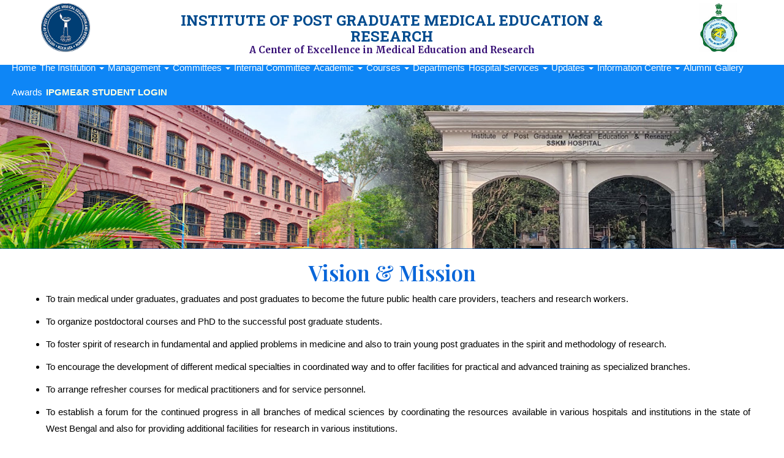

--- FILE ---
content_type: text/html; charset=UTF-8
request_url: https://ipgmer.gov.in/vision-mission
body_size: 4799
content:
<!DOCTYPE html>
<html lang="en">
<head>

<title>IPGMER SSKM Hospital Kolkata West Bengal India</title>
<meta name="title" content="IPGMER SSKM Hospital Kolkata West Bengal India" />
<meta name="Author" content="Astra Infotech" />
<meta name="Classification" content="Medical College &amp; Hospital" />
<meta name="Description" content="Institute of Post Graduate Medical Education &amp; Research (S.S.K.M. Hospital) Kolkata West Bengal India" />
<meta name="Keywords" content="sskm hospital,sskmhospital,ipgmer,medical education &amp; reserach,medical institute,research institute,hospital,govt. hospital,kolkata,west bengal,india" />
<meta name="ROBOTS" content="ALL" />
<meta http-equiv="Content-Type" content="text/html; charset=iso-8859-1">
<meta http-equiv="Cache-Control" content="no-cache, no-store, must-revalidate" />
<meta http-equiv="Pragma" content="no-cache" />
<meta http-equiv="Expires" content="0" />
<meta charset="utf-8">
<meta name="viewport" content="width=device-width, initial-scale=1">

  <link rel="stylesheet" href="https://maxcdn.bootstrapcdn.com/bootstrap/3.3.7/css/bootstrap.min.css">
  <link href="https://fonts.googleapis.com/css?family=Merriweather:300,300i,400,400i,700,700i,900,900i" rel="stylesheet">
  <link href="https://fonts.googleapis.com/css?family=Raleway:100,300,400,500,700,800" rel="stylesheet">

  <link href="https://fonts.googleapis.com/css?family=Roboto+Slab:300,400,700" rel="stylesheet">

  <link href="https://fonts.googleapis.com/css?family=Lato" rel="stylesheet" type="text/css">
  <link href="https://fonts.googleapis.com/css?family=Lobster" rel="stylesheet">

  <link rel="icon" href="images/ipgmer.png" type="image/png" sizes="64x64">

  <link href="https://cdnjs.cloudflare.com/ajax/libs/animate.css/3.5.2/animate.min.css" rel="stylesheet" type="text/css">
  <link rel="stylesheet" href="https://maxcdn.bootstrapcdn.com/font-awesome/4.7.0/css/font-awesome.min.css">
  <link rel="stylesheet" href="https://cdnjs.cloudflare.com/ajax/libs/sweetalert/1.1.3/sweetalert.min.css">
  <link rel="preconnect" href="https://fonts.googleapis.com">
  <link rel="preconnect" href="https://fonts.gstatic.com" crossorigin>
  <link href="https://fonts.googleapis.com/css2?family=Playfair+Display:wght@400;600&display=swap" rel="stylesheet">

  <link href="https://fonts.googleapis.com/css2?family=Lobster+Two:ital@1&display=swap" rel="stylesheet">

  <link rel="stylesheet" href="css/style.css?v=1.0.7" type="text/css">
  <link rel="stylesheet" href="css/lity.css?v=0.1" type="text/css">
  <style type="text/css">
    .owl-prev{
      text-transform: capitalize;
    }
    .owl-next{
      text-transform: capitalize;
    }

    .navbar-expand-lg .navbar-collapse {
	    justify-content: space-around;
	    width: 100%;
		}
  </style>
</head>
<body id="home" data-spy="scroll" data-target=".navbar" data-offset="60">
  <header>

    <div class="container-fluid fixed padlr-m" >
      <!-- <hr style="border-top: 2px solid blue; margin-top: 0px;"> -->
      <div class="row" style="background: #ffffff;background-size: cover;">
          <div class="col-sm-2 col-xs-3 nopadr-m">
            <div class="divide-social"></div>
            <a href="./"><img src="images/ipgmer.png" alt="" class="img-responsive center center-block resize" style="max-height: 80px;"></a>
            <div class="divide-social"></div>
          </div> 
        
          <div class="col-sm-8 col-xs-6">
          	<!-- width-lg7 -->
            <!-- <br> -->
            <!-- <img src="images/baga-name.png" alt="" class="img-responsive center-block"> -->
            <h2 class="text-center text-center-m style-h1-header uppercase topheading"><b>Institute of Post Graduate Medical Education &amp; Research</b></h2>

            <p class="text-center margin-b-15 color-remember" style="font-weight: 700;line-height: initial;">A Center of Excellence in Medical Education and Research</p>
          </div>
        
          <div class="col-sm-2 col-xs-3 nopadl-m ">
            <!-- width-lg -->
            <div class="divide-social"></div>
            <ul class=" text-center ">
                <a  class="deepblue" >
                  <img src="images/wb-state-emblem.jpg" alt="" class="img-responsive center-block resize1 " style="max-height: 80px;">
                </a>
            </ul>
          </div>    
      </div>
    </div>
    <nav class="navbar navbar-default navbar-fixed-top border-tb" >
      <div class="container-fluid">
        <div class="navbar-header">
          <button type="button" class="navbar-toggle nav-toggle collapsed" data-toggle="collapse" data-target="#myNavbar">
            <span class="icon-bar top-icon-bar"></span>
            <span class="icon-bar middle-icon-bar"></span>
            <span class="icon-bar bottom-icon-bar"></span>                        
          </button>
          
          
        
        </div>
        <div class="collapse navbar-collapse" id="myNavbar">
          <ul class="nav navbar-nav ">
            <li><a href="./">Home</a></li>
            <style type="text/css">
  .dropdown-left-manual {
    right: 0;
    left: auto !important;
    padding-left: 1px;
    padding-right: 1px;
  }
</style>
<li class="dropdown">
  <a class="dropdown-toggle" data-toggle="dropdown" href="#">The Institution
  <span class="caret"></span></a>
  <ul class="dropdown-menu">
    <li><a href="heritage">Heritage</a></li>
    <li><a href="glory">Glory</a></li>
    <li><a href="landmark">Landmarks</a></li> 
    <li><a href="greatpersonalities">Great Personalities</a></li> 
    <li><a href="location">Location</a></li>
    <li><a href="vision-mission">Vision &amp; Mission</a></li>
    <li><a href="achievements">Achievements</a></li>
    <li><a href="contact">Contact Information</a></li>
    <li><a href="annex_hospitals">Annex Hospitals</a></li>
    <li><a href="pdf/NMC-Mandated-Information-2021.pdf" target="_blank">NMC Mandated Information</a></li>
    <li><a href="refund">Refund / Cancellation Policy</a></li>
    <li><a href="privacy-policy">Privacy Policy</a></li>
    <li><a href="terms-conditions">Terms & Conditions</a></li>
  </ul>
</li>
<li class="dropdown">
  <a class="dropdown-toggle" data-toggle="dropdown" href="#">Management 
  <span class="caret"></span></a>
  <ul class="dropdown-menu">
    <!-- <li><a href="governingbody">Governing Body</a></li> -->
    <li><a href="administration">Administration</a></li>
    <li><a href="collegecouncil">College Council</a></li>
    <li><a href="rogikalyansamity">Rogi Kalyan Samity</a></li>
    <li><a href="director">Director</a></li>
    <li><a href="pastdirectors">Past Directors</a></li>
    <li><a href="msvp">MSVP</a></li>
    <li><a href="dean">Dean</a></li>
  </ul>
</li>
<li class="dropdown">
  <a class="dropdown-toggle" data-toggle="dropdown" href="#">Committees 
  <span class="caret"></span></a>
  <ul class="dropdown-menu">
    <li><a href="curriculumcommittee">Curriculum Committee</a></li>
    <li><a href="medicaleducationunit">Medical Education Unit</a></li>
    <li><a href="antiraggingcommittee">Anti Ragging& Disciplinary Committee</a></li>
    <li><a href="researchoversightcommittee">Research Oversight Committee</a></li> 
    <li><a href="researchadvisorycommittee">Research Advisory Committee</a></li>
    <li><a href="pdf/Institutional-Biosafety-Committee-IBSC.pdf" target="_blank">Institutional Biosafety Committee</a></li>
    <li><a href="animalethicscommittee">Committee for Control and Supervision of Experiments of Animals (CCSEA)</a></li>
    <li><a href="pharmacovigilancecommittee">Pharmacovigilance Committee</a></li>
    <li><a href="librarycommittee">Library & Canteen Committee</a></li>
    <li><a href="hostelcommittee">Hostel Committee</a></li>
    <li><a href="meritscholarshipawardcommittee">Merit cum Means Scholarship Award Committee</a></li>
    <li><a href="foundation_course_committee">Foundation Course Committee</a></li>
    <li><a href="electiveskilldevelopmentcommittee">Elective Skill Development Committee</a></li>
    <li><a href="committee-rare-diseases">Technical cum Administrative Committee for Rare Diseases</a></li>
    <li><a href="safety-security-committee">Safety & Security Committee</a></li>
    <li><a href="institutionalethicscommittee">Institutional Ethics Committee for Research</a></li>
  </ul>
</li>
<li><a href="internalcommittee">Internal Committee</a></li>
<li class="dropdown">
  <a class="dropdown-toggle" data-toggle="dropdown" href="#">Academic
  <span class="caret"></span></a>
  <ul class="dropdown-menu">
    <li class="dropdown dropdown-submenu"><a href="#" class="dropdown-toggle" data-toggle="dropdown">Admissions 2025</a>
      <ul class="dropdown-menu">
        <li><a href="mbbs_admission_2025_all_india">MBBS Admissions 2025: All India</a></li>
        <li><a href="mbbs_admission_2025_state">MBBS Admissions 2025: WB state</a></li>
        <li><a href="pg_admission_2025_all_india">MD/MS Admissions 2025: All India</a></li>
        <li><a href="pg_admission_2025_state">MD/MS Admissions 2025: WB state</a></li>
        <li><a href="dm-mch_admission_2024">DM/MCh Admissions</a></li>
      </ul>
    </li>
    <li><a href="academic-notice">Academic Notice</a></li>
    <li><a href="campusnews">Campus News</a></li>
    <!-- <li><a href="mbbs_admission">MBBS Admissions</a></li> -->
    <!-- <li><a href="pg_admission">PG Admissions</a></li> -->
    <!-- <li><a href="superspeciality_admission">Superspeciality Admissions</a></li> -->
    <!-- <li><a href="final_time_table_mbbs">Final Time Table MBBS </a></li>  -->
    <li><a href="foundation_course">Foundation Course </a></li> 
    <li><a href="mci_pg_courses">MCI recommended curriculam for PG courses</a></li>
    <li><a href="departments">Departments</a></li>
    <li><a href="faculty" style="display: none;">Details of Faculty Members</a></li>
    <li><a href="studentlist">List of Medical Students admitted (Yearwise)</a></li>
    <li><a href="academiccalendar">Academic Calendar</a></li>
    <li><a href="publication">Publication</a></li>
    <li><a href="pdf/Prospectus-2018.pdf" target="_blank">Prospectus</a></li>
    <li><a href="curriculum">Curriculum</a></li>
    <li><a href="library">Library</a></li>
    <li><a href="mbbs-log-books">MBBS Log Books</a></li>
    <li><a href="casefiles-academicreports">Case Files / Academic Reports</a></li>
    <li><a href="extracurricularactivities">Extra Curricular Activities</a></li>
  </ul>
</li>
<li class="dropdown">
  <a class="dropdown-toggle" data-toggle="dropdown" href="#">Courses 
  <span class="caret"></span></a>
  <ul class="dropdown-menu">
    <li><a href="undergraduatecourses">Under Graduate (MBBS) Course</a></li>
    <li><a href="postgraduationcourses">Post Graduate Courses</a></li>
    <li><a href="postdoctoralcourses">Post Doctoral Courses</a></li>
    <li><a href="phdcourses">PhD Courses</a></li>
    <li><a href="undergraduatecourse-physiotherapy">Under Graduate course in Physiotherapy</a></li>
    <li><a href="nursingcourses">Nursing Courses</a></li>
    <li><a href="paramedicaldiplomacourses">Paramedical Courses</a></li>
  </ul>
</li>
<li><a href="departments">Departments</a></li>
<li class="dropdown">
  <a class="dropdown-toggle" data-toggle="dropdown" href="#">Hospital Services 
  <span class="caret"></span></a>
  <ul class="dropdown-menu">
    <li><a href="services">Services</a></li>
    <li><a href="departments">Departments</a></li>
    <li><a href="research">Research</a></li>
    <li><a href="multiplesuperspeciality">Multi Super Speciality</a></li>
    <li><a href="availablecabins">No. of Cabins available for IN Patients</a></li>
    <li><a href="outdoorclinics">Outdoor Clinics</a></li>
    <li><a href="specialclinics">Special Clinics</a></li>
    <li><a href="ot">Operation Theatres (Major & Minor)</a></li>
    <li><a href="facilities">Facilities</a></li>
    <li><a href="regionalorgantransplantation">Transplant of Regional Organs</a></li>
    <li><a href="pdf/IPGME&R-OPD-Schedule.pdf" target="_blank">OPD Schedule</a></li>
    
  </ul>
</li>
<li class="dropdown">
  <a class="dropdown-toggle" data-toggle="dropdown" href="#">Updates
  <span class="caret"></span></a>
  <ul class="dropdown-menu">
    <li><a href="notice_tender">Notice/Tender</a></li>
    <li><a href="events">Events</a></li>
    <li><a href="annualreports">Annual Reports</a></li>
  </ul>
</li>
<li class="dropdown">
  <a class="dropdown-toggle" data-toggle="dropdown" href="#">Information Centre 
  <span class="caret"></span></a>
  <ul class="dropdown-menu">
    <li><a href="pdf/NMC-Mandated-Information-2021.pdf" target="_blank">NMC Mandated Information</a></li>
    <li><a href="pdf/IPGME&R-2019-InstProfile.pdf" target="_blank">Institute profile at a glance</a></li>
    <li><a href="righttoinformation">Right to Information</a></li>
    <li><a href="welfareprograms">Welfare Programs</a></li>
    <li><a href="citizenscharter">Citizens Charter </a></li>
    <li><a href="pdf/clinical-material-2018.pdf" target="_blank">Clinical Material</a></li>
    <li><a href="pdf/tests-done-in-microbiology-with-instructions-2019-march.pdf" target="_blank">Tests done in microbiology with sample handling instructions</a></li>
    <li><a href="valueaddedlinks">Links</a></li>
    <li><a href="pdf/BodyDonationForm.pdf" target="_blank">Pledge for Body Donation</a></li>
    <li><a href="national_institutional_ranking_framework">National Institutional Ranking Framework</a></li>
    <li><a href="nabl-accreditation" target="_self">NABL Accreditation Certificate</a></li>
    <li class="dropdown dropdown-submenu"><a href="#" class="dropdown-toggle" data-toggle="dropdown">ONLINE MEDICAL EDUCATION An initiative by IPGME&R</a>
      <ul class="dropdown-menu dropdown-left-manual">
        <li><a href="lecture_video">Video Lectures</a></li>
        <li><a href="integrated_seminars">Integrated Seminars</a></li>
      </ul>
    </li>
    <li><a href="publication">Annals Of Medical Science And Research - AMSR</a></li>
  </ul>
</li>
<li><a href="https://alumni.ipgmer.gov.in/" target="_blank">Alumni</a></li>
<li><a href="gallery">Gallery</a></li>
<li><a href="awards">Awards</a></li>
<li><a href="https://sskm.trackmyfees.com/" target="_blank" style="color:lightyellow;"><b>IPGME&R STUDENT LOGIN</b></a></li>          </ul>
        </div>
      </div>
    </nav>
  </header>
<div id="myCarousel" class="carousel slide slide-postion" data-ride="carousel">
    <!-- Indicators -->
    <!-- <ol class="carousel-indicators">
      <li data-target="#myCarousel" data-slide-to="0" class="active"></li>
      <li data-target="#myCarousel" data-slide-to="1"></li>
    </ol> -->

    <!-- Wrapper for slides -->
    <div class="carousel-inner" role="listbox">
      <div class="item active">
        <img src="images/in-header/in-header.jpg" alt="one" class="img-responsive" width="">
        <div class="carousel-caption">
          
        </div>    
      </div>      
    </div>
</div>
<div class="bg-white">
  <div class="container text-center">
    <!-- <div class="divide10"></div> -->
    <!-- <div class="divide10"></div> -->
    <div class="row">
      <div class="col-sm-12 col-sm-offset-0">
        <h1 class="inside_heading">Vision &amp; Mission</h1>
        <ul class="pad-left text-left">
          <li><p class="text-justify wow fadeInDown animated">To train medical under graduates, graduates and post graduates to become the future public health care providers, teachers and research workers.</p>
          </li>

          <li><p class="text-justify wow fadeInDown animated">To organize postdoctoral courses and PhD to the successful post graduate students.</p>
          </li>

          <li><p class="text-justify wow fadeInDown animated">To foster spirit of research in fundamental and applied problems in medicine and also to train young post graduates in the spirit and methodology of research.</p>
          </li>

          <li><p class="text-justify wow fadeInDown animated">To encourage the development of different medical specialties in coordinated way and to offer facilities for practical and advanced training as specialized branches.</p>
          </li>

          <li><p class="text-justify wow fadeInDown animated">To arrange refresher courses for medical practitioners and for service personnel.</p>
          </li>

          <li><p class="text-justify wow fadeInDown animated">To establish a forum for the continued progress in all branches of medical sciences by coordinating the resources available in various hospitals and institutions in the state of West Bengal and also for providing additional facilities for research in various institutions.</p>
          </li>

          <li><p class="text-justify wow fadeInDown animated">To conduct courses for nursing in under graduate and school level.</p>
          </li>

          <li><p class="text-justify wow fadeInDown animated">To conduct courses on para medical specialities.</p>
          </li>
        </ul>
        <div class="divide-m"></div>
      </div>
    </div>
    <br>
  </div>
</div>

<div class="bg-blue">
  <footer class="container text-center pad-t-9" >    
    <div class="row">
      <div class="col-lg-2 col-sm-2">
       <a href="https://webmail.ipgmer.gov.in/login.php" target="_blank" class="white p-size-footer">Webmail</a>
      </div>

      <div class="col-lg-2 col-sm-2">
       <a href="https://sskm.trackmyfees.com/sskmad" target="_blank"><button class="btn btn-danger btn-sm">Admin Login</button></a>
      </div>
      
      <div class="col-lg-4 col-sm-4"> 
        <p class="white p-size-footer">Copyright &copy; IPGME&amp;R Kolkata 2026 - 2029</p>
      </div>

      <div class="col-sm-3">
        <p class="white p-size-footer text-right text-center-m">Powered by <a href="http://www.astrainfotech.in" target="_blank" title="Astra Infotech" class="white"><i><b>astra infotech</b></i></a></p>
      </div>
      
      <div class="col-sm-1">
        <a href="#home" title="To Top">
          <span class="glyphicon glyphicon-chevron-up"></span>
        </a>
      </div>
    </div>
  </footer>
</div>

<script src="https://ajax.googleapis.com/ajax/libs/jquery/3.2.1/jquery.min.js"></script>
<script src="https://maxcdn.bootstrapcdn.com/bootstrap/3.3.7/js/bootstrap.min.js"></script>
<script src="https://cdnjs.cloudflare.com/ajax/libs/wow/1.1.2/wow.min.js"></script>
<script src="https://cdnjs.cloudflare.com/ajax/libs/sweetalert/1.1.3/sweetalert.min.js"></script>
<script src="https://cdnjs.cloudflare.com/ajax/libs/slick-carousel/1.6.0/slick.js"></script>


<script type="text/javascript" src="js/jR3DCarousel.min.js"></script>

<script src="js/custom-script.js?v=1.0.1"></script>
<script src="js/lity.js?v=0.1"></script>

</body>
</html>


--- FILE ---
content_type: text/css
request_url: https://ipgmer.gov.in/css/style.css?v=1.0.7
body_size: 9516
content:
.inside_heading {
  font-family: 'Playfair Display', serif;
  color: #0966d9;
  font-weight: 600;
  font-size: 35px;
}

.h1, h1 {
    font-size: 35px ;
}
  h2 {
      font-size: 24px;
      text-transform: capitalize;
      color: #303030;
      font-weight: 600;
      margin-bottom: 20px;
  }
  h4 {
      font-size: 17px;
      line-height: 1.375em;
      color: inherit;
      font-weight: 500;
      margin-bottom: 10px;
  }  
  .jumbotron {
      background-color: #f4511e;
      color: #fff;
      padding: 100px 25px;
      font-family: Raleway, sans-serif;
  }
  /*.container-fluid {
      padding: 60px 50px;
  }*/
  .bg-grey {
      background-color: #efeeee;
  }
.bg-grey-alt {
      background-color: grey;
  }

.red
{
  color: red;
}
.maroon
{
  color: #b30000;
}

.style_prevu_kit:hover {
    /* box-shadow: 0px 0px 150px #000000; */
    z-index: 2;
    -webkit-transition: all 400ms ease-in;
    -webkit-transform: scale(0.9);
    -ms-transition: all 400ms ease-in;
    -ms-transform: scale(0.9);
    -moz-transition: all 400ms ease-in;
    -moz-transform: scale(0.9);
    transition: all 400ms ease-in;
    transform: scale(0.9);
}

.style_prevu_kit
{

  -webkit-transition: all 400ms ease-in !important;
-ms-transition: all 400ms ease-in !important;
-moz-transition: all 400ms ease-in !important;
transition: all 400ms ease-in !important;

}

.pad-left1{
  padding-left: 7%;
}

.nopadr

{
  padding-right: 0px;
}

.form-horizontal .control-label {
    padding-top: 7px;
    margin-bottom: 0;
    text-align: left;
}

.divide
{
  height: 30px;
  width: 100%;
}



/*.border-tb
{
      border-bottom: 3px solid #0e86f6 !important;
      border-top: 4px solid #0e86f6 !important;

}*/

.margin-b-less
{
  margin: 0 0 5px;
}

  .bg-parallax 
  {
      background-image: url("../images/home-plax.jpg");
      background-attachment: fixed;
      background-size: cover;
      background-repeat: no-repeat;
      padding-top: 80px;
      padding-bottom: 80px;
      background-position: center;
  }

  .bg-parallax1 {
    background: /* top, transparent black */ linear-gradient( rgba(0, 0, 0, 0.5), rgba(0, 0, 0, 0.5) ), /* bottom, image */ url(../images/sky.jpg);
    background-attachment: fixed;
    background-size: cover;
    background-repeat: no-repeat;
    padding-top: 80px;
    padding-bottom: 80px;
    background-position: center;
}


  .carousel-indicators li {
    display: inline-block;
    width: 10px;
    height: 10px;
    margin: 1px;
    text-indent: -999px;
    cursor: pointer;
    background-color: #000\9;
    background-color: rgba(0,0,0,0);
    border: 1px solid #fff;
    border-radius: 0px;
}

  .logo-small {
      color: #f4511e;
      font-size: 50px;
  }
  .logo {
      color: #f4511e;
      font-size: 200px;
  }
  .thumbnail {
      padding: 0 0 15px 0;
      border: none;
      border-radius: 0;
  }
  .thumbnail img {
      width: 100%;
      height: 100%;
      margin-bottom: 10px;
  }
  .carousel-control.right, .carousel-control.left {
      background-image: none;
      color: #ffffff;
  }
  .carousel-indicators li {
      border-color: #4285F4;
  }
  .carousel-indicators li.active {
      background-color: #4285F4;
  }

  .carousel-control .glyphicon-chevron-right, .carousel-control .icon-next {
    right: 19%;
    margin-right: -10px;
}

.carousel-control .glyphicon-chevron-left, .carousel-control .icon-prev {
    left: 19%;
    margin-left: -10px;
}
  .item h4 {
      font-size: 19px;
      line-height: 1.375em;
      font-weight: 400;
      font-style: italic;
      margin: 70px 0;
  }
  .item span {
      font-style: normal;
  }
  .panel {
      border: 1px solid #e6e5e4;
      border-radius:24px;
      transition: box-shadow 0.5s;
      box-shadow: 1px 0px 10px rgba(0, 0, 0, 0.13);
  }
  .panel:hover {
     /*box-shadow: 5px 0px 40px rgb(0, 0, 0);*/
     box-shadow: 5px 0px 40px rgba(0, 0, 0, 0.42);
  }
  .panel-footer .btn:hover {
      border: 1px solid #f4511e;
      background-color: #fff !important;
      color: #f4511e;
  }
  .panel-heading {
      color: #fff;
      /*background-color: #f4511e !important;*/
      padding: 10px 10px;
      border-bottom: 1px solid transparent;
      border-top-left-radius: 0px;
      border-top-right-radius: 0px;
      border-bottom-left-radius: 0px;
      border-bottom-right-radius: 0px;
      border-radius: inherit;
  }
  .panel-footer {
      /*background-color: white !important;*/
      background-color: #efe8e8 !important;
  }
  .panel-footer h3 {
      font-size: 32px;
  }
  .panel-footer h4 {
      color: #aaa;
      font-size: 14px;
  }
  .panel-footer .btn {
      margin: 15px 0;
      background-color: #f4511e;
      color: #fff;
  }
  

  .navbar-default .navbar-nav>li>a {
    color: #fff;
}
  .navbar li a, .navbar .navbar-brand {
      color: #fff ;
      font-weight: 500;
  }
  .navbar-nav li a:hover, .navbar-nav li.active a {
      color: #ffffff !important;
      background-color: #003e74 !important;
  }
  .navbar-default .navbar-toggle {
      border-color: transparent;
      color: #fff !important;
  }
  footer .glyphicon {
      font-size: 20px;
      margin-bottom: 7px;
      color: #dcd9d7;
  }
  .slideanim {visibility:hidden;}
  .slide {
      animation-name: slide;
      -webkit-animation-name: slide;
      animation-duration: 1s;
      -webkit-animation-duration: 1s;
      visibility: visible;
  }
  @keyframes slide {
    0% {
      opacity: 0;
      transform: translateY(70%);
    } 
    100% {
      opacity: 1;
      transform: translateY(0%);
    }
  }
  @-webkit-keyframes slide {
    0% {
      opacity: 0;
      -webkit-transform: translateY(70%);
    } 
    100% {
      opacity: 1;
      -webkit-transform: translateY(0%);
    }
  }
  @media screen and (max-width: 768px) {
    .col-sm-4 {
      text-align: center;
      /*margin: 25px 0;*/
    }
    .btn-lg {
        width: 100%;
        margin-bottom: 35px;
    }
  }
  @media screen and (max-width: 480px) {
    .topheading{
      margin-top: 5px;
    }
    .navbar-default .navbar-collapse, .navbar-default .navbar-form {
    border-color: #0160b6;
    background-color: #0160b6;
  }
    .logo {
        font-size: 150px;
    }
    .shift-file-button-m
{
  margin-left: 15.333333%;
}

.margin-b-15 {
    margin-bottom: 2px !important;
}

.p-size {
    font-size: 14px !important;
}
  }
  

@media screen and (min-width: 768px)

{
  
  .carousel-indicators 
  {
    bottom: -19px;
  }

}



@media screen and (min-width: 1201px)
{
  .container 
  {
      width: 1200px !important;
  }

  .affix-top a {
    font-size: 16px;
}

.divide27
{
  height: 27px;
  width: 100%;
}

.modal-dialog
{
  margin: 180px auto;
}

.modal-backdrop.in
{
  opacity: 0.7;
}

.navbar {
      margin-bottom: 0;
      background-color: #0e86f6;
      /*z-index: 9999;*/
      border: 0;
      font-size: 15px !important;
      line-height: 1.42857143 !important;
      /*letter-spacing: 0.5px;*/
      border-radius: 0;
      /*font-family: 'Raleway', sans-serif;*/
      font-family: 'Open Sans', sans-serif;
      font-weight: 400;
  }

  .navbar-fixed-top {
    top: 90px !important;
    /*top: 119px !important;*/
    border-width: 0 0 1px;
}

.slide-postion {
    margin-top: 130px !important;
}


  div.container-fluid.fixed.affix h1.text-left
  {
     font-size: 21.5px;
    -webkit-transition: all .5s ease-in-out;
    transition: all .5s ease-in-out;
    margin-top: 27px;
    margin-left: 7%;
  }

  div.container-fluid.fixed.affix-top p.margin-b-15
{
  font-size: 13px;
  /*-webkit-transition: all .4s ease-in-out;*/
  /*transition: all .4s ease-in-out;*/
}
}


ul.dropdown-menu li a
{
  color: black;
}

.dropdown-menu
{
  font-size: 13px;
}


.nav>li>a {
    position: relative;
    display: block;
    /*padding: 15px 0 10px 12px;*/
}



.affix {
      top: 0;
      width: 100%;
      -webkit-transition: all .4s ease-in-out;
      transition: all .4s ease-in-out;
      background-color: #a192415;
      border-color: #a192415;

  }
  
.affix-top {
    top: 0;
    width: 100%;
    -webkit-transition: all .4s ease-in-out;
    transition: all .4s ease-in-out;
    background-color: #a192415;
    border-color: #a192415;
}
/*  .affix-top
  {
    transition: all .4s ease-in-out;
    background-color: #004B8E;
    border-color: #004B8E;
  }*/

  .affix a {
      /*color: #fff !important;*/
      padding-top: 8px !important;
      padding-bottom: 8px !important;
      -webkit-transition: all .4s ease-in-out;
      transition: all .4s ease-in-out;
      font-size: 15px !important;
  }
  .affix-top a 
  {
      padding-top: 8px !important;
      padding-bottom: 8px !important;
      -webkit-transition: all .4s ease-in-out;
      transition: all .4s ease-in-out;
  }

div.container-fluid.fixed.affix-top img.resize 
{
    max-height: 84px;
    -webkit-transition: all .4s ease-in-out;
    transition: all .4s ease-in-out;
    padding: 5px;
    padding-top: 9px;
}



div.container-fluid.fixed.affix img.resize
{
  max-height: 84px;
  -webkit-transition: all .4s ease-in-out;
      transition: all .4s ease-in-out;
      padding-top: 5px;
      padding-bottom: 9px;
}

div.container-fluid.fixed.affix img.resize1
{
  max-height: 73px;
  -webkit-transition: all .4s ease-in-out;
  transition: all .4s ease-in-out;
  padding-top: 0px;
  max-width: 113px;
  /*margin-left: 12%;*/
}

div.container-fluid.fixed.affix img.resize2
{
  max-height: 74px;
  -webkit-transition: all .4s ease-in-out;
  transition: all .4s ease-in-out;
  padding-top: 3px;
  max-width: 203px;
  min-width: 200px;
}




div.container-fluid.fixed.affix-top img.resize1
{
  max-height: 73px !important;
    -webkit-transition: all .4s ease-in-out;
    transition: all .4s ease-in-out;
    padding-top: 0px;
  /*margin-left: 12%;*/
}

div.container-fluid.fixed.affix-top img.resize2 {
    max-height: 113px;
    -webkit-transition: all .4s ease-in-out;
    transition: all .4s ease-in-out;
    max-width: 201px;
     padding-top: 20px; 
     min-width: 210px;
}


div.container-fluid.fixed.affix i.resize1
{
  font-size: 25px !important;
  -webkit-transition: all .4s ease-in-out;
      transition: all .4s ease-in-out;
      padding-top: 0px;
}

div.container-fluid.fixed.affix-top i.resize1
{
  font-size: 35px !important;
  -webkit-transition: all .4s ease-in-out;
      transition: all .4s ease-in-out;
      /*padding-top: 10px;*/
}





@media screen and (min-width: 1025px) 

{
    div.container-fluid.fixed.affix-top h1.text-left
{
  font-size: 21.5px;
    /*-webkit-transition: all .5s ease-in-out;*/
    transition: all .5s ease-in-out;
    margin-top: 27px;
    margin-left: 7%;
}


.h1, h1 {
    font-size: 33px;
}


    
}

.no-pad-b
{
  padding-bottom: 0px !important;
}

@media screen and (min-width: 1201px) and (max-width: 1216px) 

{

.navbar-fixed-top {
    top: 100px !important;
    border-width: 0 0 1px;
}

.slide-postion {
    margin-top: 150px !important;
}

nav.navbar.navbar-default.navbar-fixed-top.affix {
    top: 92px !important;
    border-width: 0 0 1px;
}

div.container-fluid.fixed.affix h1.text-center {
    font-size: 30.5px;
    -webkit-transition: all .5s ease-in-out;
    transition: all .5s ease-in-out;
}

}

.panel-back
{
  color: #3c763d;
  background-color: #c9d8ef;
  border-color: #c9d8ef;
}

.no-margin
{
  margin: 0px;
}

.pad-15
{
  padding: 15px;
}


@media screen and (max-width: 480px) 

{
  .star {
    height: 50px;
  }
  div.container-fluid.fixed.affix-top h1.text-center
{
   font-size: 15px !important;
  -webkit-transition: all .5s ease-in-out;
  /*transition: none !important;*/
  transition: all .5s ease-in-out;
}

.pull-middle-lm {
    float: none !important;
}


.content-img-des 
{
    -webkit-transition: all .3s ease-in-out;
    -moz-transition: all .3s ease-in-out;
    -ms-transition: all .3s ease-in-out;
    -o-transition: all .3s ease-in-out;
    transition: all .3s ease-in-out;

    padding-left: 40px;
    padding-right: 40px;
}



.margin-t {
    margin-top: 0px !important;
}



.h1, h1 
{
    font-size: 16px;
}

.divide-m
{
  height: 25px;
  width: 100%;
}

.text-center-m
{
  text-align: center !important;
}

h2 {
    font-size: 13px;
}

.width-m
{
  width: 100%;
}

.carousel-indicators {
    position: absolute;
    bottom: -12px !important;
    left: 50%;
    z-index: 15;
    width: 60%;
    padding-left: 0;
    margin-left: -30%;
    text-align: center;
    list-style: none;
}

.back-transparent {
    background-color: #2b2b2a2b !important;
}

.padlr-m
{
  padding-left: 15px !important;
  padding-right: 15px !important;
}

.divide-m
{
  height: 20px;
  width: 100%;
}


.back-calender-event 
{
    background-image: url(../images/calenderofevents-bg.jpg);
    height: 373.64px !important;
}

.back-calender-who {
    background-image: url(../images/whoweare-bg.jpg);
    /* height: 385.64px; */
    height: 395.64px !important;
}


 .pad-b-m-14
{
  padding-bottom: 4px;
}

div.container-fluid.fixed.affix img.resize {
    max-height: 60px;
    -webkit-transition: all .5s ease-in-out;
    transition: all .5s ease-in-out;
     
    padding: 5px;
     padding-top: 9px;
}

}




nav.navbar.navbar-default.navbar-fixed-top.affix
{
  top: 85px !important;
  border-width: 0 0 1px;
}

div.container-fluid.fixed.affix p.margin-b-15
{
   font-size: 13px;
  -webkit-transition: all .4s ease-in-out;
  transition: all .4s ease-in-out;
}



@media screen and (max-width: 480px) 

{
  

div.container-fluid.fixed.affix-top p.margin-b-15
{
   font-size: 11px;
  -webkit-transition: all .5s ease-in-out;
  transition: all .5s ease-in-out;
  /*transition: none !important;*/
}

}



 


  .affix + .container-fluid {
      padding-top: 95px;
  }

  .fixed
{
  top: 0;
  left: 0;
  right: 0;
  position: fixed;
  z-index: 99999;
  /*background: white;*/
}

.navbar-fixed-top {
    top: 104px;
    border-width: 0 0 1px;
}


.slide-postion {
    margin-top: 154px;
}


.padlr-30
{
  padding-left: 25px;
  padding-right: 25px;
}

.list-inline>li {
    display: inline-block;
    padding-right: 5px;
    padding-left: 5px;
}

.margin-b-15
{
  margin-bottom: 15px;
}

.margin-t-20
{
  margin-top: 20px;
}

.margin-t-30
{
  margin-top: 30px;
}


.style-h1-header
{
  /*font-family: 'Merriweather', serif !important;*/
    font-family: 'Roboto Slab', serif !important;

  color:#004B8E;
  margin-bottom: 0px;
  text-shadow: 5px 2px 5px #ffffff;
}

.pad-t-img
{
  padding-top: 18px;
}

.back-calender-event
{
   background-image: url("../images/calenderofevents-bg.jpg");
   height: 341.64px;
}

.back-calender-who
{
   background-image: url("../images/whoweare-bg.jpg");
   /*height: 385.64px;*/
       height: 341.64px;
}


.pad-30
{
  padding: 30px;
  /*padding-top: 10px;*/
}


.nopadlr
{
  padding-left: 0px;
  padding-right: 0px;
}


.nopad
{
  padding:0px;
}

.white
{
  color: white;
}


.size
{
  font-size: 14px;
}


.light-font
{
  font-weight: 400;
}

.no-border
{
  border: none;
}


.no-border-radius
{
  border-radius: 0px;
}


.height-join
{
  height: 30px;
  width: 100%;
}

.divide25
{
  height: 25px;
  width: 100%;
}

.divide15 {
    height: 15px;
    width: 100%;
}

.divide35
{
  height: 35px;
  width: 100%;
}



.bg-blue
{
  background: #004B8E;
}
.bg-blue-alt {
  background:lightblue !important;
}

.bg-green
{
  background: #508C47;
}


.bg-red
{
  background: #A92415;
}






.pad-t-9
{
  padding-top: 9px;
}


footer a:hover
{
  color: #b4d5f3;
  text-decoration: none;
}



.no-pad
{
  padding: 0px;
}






/**/


body {
  /*background-color: #999;*/
}

.wrapper {
  /*margin: 0 auto;*/
  /*padding: 0;*/
  /*width: 45em;*/
  /*height: 10em;*/
  /*background-color: #3E3E3E;*/
  /*box-shadow: 7px 5px 4px rgba(0,0,0,0.5);*/
}

.box {
  margin: 0em auto;
  padding: 5.5em;
  /*width: 15em;*/
  /*height: 3em;*/
  position: relative; 
  overflow: hidden;
  /*top: 1em;*/
  background-color: #FFF;
  /*box-shadow: 7px 5px 4px rgba(0,0,0,0.5);*/
  /*border: 1px solid black;*/
  border-radius: 2px;
}
/* Animating the UL 
-_-_-_-_-_-_-_-_-_-_-_-_ 

@keyframes "scroll" {
 from {
   top: 100px;
 }
 to {
   top: -200px;
 }

}

@-moz-keyframes scroll {
 from {
   top: 100px;
 }
 to {
   top: -200px;
 }

}

@-webkit-keyframes "scroll" {
 from {
   top: 100px;
 }
 to {
   top: -200px;
 }

}

@-ms-keyframes "scroll" {
 from {
   top: 100px;
 }
 to {
   top: -200px;
 }

}

@-o-keyframes "scroll" {
 from {
   top: 100px;
 }
 to {
   top: -200px;
 }

}
*/
.scroll {
  position: absolute;

  /*-webkit-animation: scroll 15s linear infinite;
  -moz-animation: scroll 15s linear infinite;
  -ms-animation: scroll 15s linear infinite;
  -o-animation: scroll 15s linear infinite;
  animation: scroll 15s linear infinite; */
}

.scroll li{
  list-style: circle;
}


.divide-social
{
  height: 5px;
  width: 100%;
  transition: 0.5s ease-in-out;
}

.affix .divide-social
{
  height: 4px;
  width: 100%;
  transition: 0.5s ease-in-out;
}




@media screen and (max-width: 399px) 

{

  .divide-social
{
  height: 0px;
  width: 100%;
}

div.container-fluid.fixed.affix-top img.resize {
    
    padding-top: 10px;
    padding-bottom: 5px;
}

.affix-top a {
      padding-top: 10px !important;
      padding-bottom: 10px !important;
      -webkit-transition: all .5s ease-in-out;
      transition: all .5s ease-in-out;
  }

  .modal-dialog {
    position: relative;
    width: auto;
    margin: 10px;
    margin-top: 38%;
}



.affix a {
    /* color: #fff !important; */
    padding-top: 8px !important;
    padding-bottom: 5px !important;
    -webkit-transition: all .5s ease-in-out;
    transition: all .5s ease-in-out;
    font-size: 15px !important;
}

.navbar-fixed-top {
    top: 93px;
    border-width: 0 0 1px;
}

.slide-postion {
    margin-top: 149px;
}

div.container-fluid.fixed.affix p.margin-b-15 {
    font-size: 9px;
    -webkit-transition: all .5s ease-in-out;
    transition: all .5s ease-in-out;
}

.divide40
{
  height: 0px !important;
  width: 100%;
}

div.container-fluid.fixed.affix h1.text-center
{
   font-size: 13px;
  -webkit-transition: all .5s ease-in-out;
  transition: all .5s ease-in-out;
  margin-top: 20px;
}

nav.navbar.navbar-default.navbar-fixed-top.affix 
{
    top: 58px;
    border-width: 0 0 1px;
}

.size 
{
    font-size: 13.7px;
}
  
.pull-middle-lm
  {
    float:none !important;
  }

}

@media screen and (max-width: 350px) 

{
  .size 
  {
      font-size: 12.7px;
  }

  .bg-parallax {
    background-image: url(../images/home-plax-mobile.jpg);
    background-attachment: fixed;
    background-size: cover;
    background-repeat: no-repeat;
    padding-top: 10px;
    padding-bottom: 10px;
    background-position: center;
}

.slide-postion 
{
    margin-top: 130px;
}

.h1, h1 {
    font-size: 12px !important;
}

div.container-fluid.fixed.affix-top img.resize1 {
    max-height: 67px;
    -webkit-transition: all .4s ease-in-out;
    transition: all .4s ease-in-out;
    max-width: 99px;
    /* padding-top: 10px; */
}


div.container-fluid.fixed.affix img.resize1 {
    max-height: 49px;
    -webkit-transition: all .4s ease-in-out;
    transition: all .4s ease-in-out;
    padding-top: 0px;
    max-width: 113px;
    /* margin-left: 12%; */
}

div.container-fluid.fixed.affix-top img.resize {
    max-height: 120px;
    -webkit-transition: all .4s ease-in-out;
    transition: all .4s ease-in-out;
    padding: 0px;
    padding-top: 5px;
    padding-bottom: 5px;
    margin-top: 14px;
}


.caption-text {
    font-size: 10px !important;
    text-shadow: 1.5px 2px 4px #000000;
}


.caption-text2 {
    font-size: 7px !important;
    text-shadow: 1.5px 2px 4px #000000;
}

.position-text
{
  margin-top: -15% !important;
  /*background: #004b8e59;*/
}




.carousel-caption {
    position: absolute;
    right: 15%;
    bottom: -25px !important;
    left: 15%;
    z-index: 10;
    padding-top: 20px;
    padding-bottom: 20px;
    color: #fff;
    text-align: center;
    text-shadow: 0 1px 2px rgba(0,0,0,.6);
}

.font-who 
{
    font-family: 'Lobster', cursive;
    font-size: 19px !important;
}

.fa 
{
    font-size: 21px !important;
}

div.container-fluid.fixed.affix-top h1.text-left {
    font-size: 13px !important;
    -webkit-transition: all .5s ease-in-out;
    /* transition: none !important; */
    transition: all .5s ease-in-out;
    margin-top: 10px;
}

div.container-fluid.fixed.affix h1.text-left {
    font-size: 10px !important;
    -webkit-transition: all .5s ease-in-out;
    transition: all .5s ease-in-out;
    margin-top: 13px;
}

div.container-fluid.fixed.affix p.margin-b-15 {
    font-size: 8px;
    -webkit-transition: all .5s ease-in-out;
    transition: all .5s ease-in-out;
}

nav.navbar.navbar-default.navbar-fixed-top.affix 
{
    top: 51px !important;
    border-width: 0 0 1px;
}

.divide-social {
    height: 8px;
    width: 100%;
}

.navbar-fixed-top 
{
    top: 90px;
    border-width: 0 0 1px;
}

.color-remember {
  font-size: 7px; 
}

h2 {
    font-size: 12px;
    text-transform: capitalize;
    color: #303030;
    font-weight: 600;
    margin-bottom: 20px;
}

.navbar-toggle {
    position: relative;
    float: right;
    padding: 9px 10px;
    margin-top: 3px;
    margin-right: 15px;
    margin-bottom: 5px;
    background-color: transparent;
    background-image: none;
    border: 1px solid transparent;
    border-radius: 4px;
}

.bg-parallax1 {
    background: /* top, transparent black */ linear-gradient( rgba(0, 0, 0, 0.5), rgba(0, 0, 0, 0.5) ), /* bottom, image */ url(../images/sky.jpg);
    background-attachment: fixed;
    background-size: cover;
    background-repeat: no-repeat;
    padding-top: 10px;
    padding-bottom: 10px;
    background-position: center;
}


}

@media screen and (min-width: 400px) and (max-width: 480px)
{ 

  nav.navbar.navbar-default.navbar-fixed-top.affix {
    top: 113px !important;
    border-width: 0 0 1px;
}
.navbar-fixed-top {
    top: 91px !important;
    border-width: 0 0 1px;
}

.affix-top a {
    padding-top: 5px !important;
    padding-bottom: 5px !important;
    -webkit-transition: all .4s ease-in-out;
    transition: all .4s ease-in-out;
}

div.container-fluid.fixed.affix-top img.resize1 {
    max-height: 100px;
    -webkit-transition: all .4s ease-in-out;
    transition: all .4s ease-in-out;
    max-width: 145px;
    /* padding-top: 10px; */
}

.h1, h1 {
    font-size: 17px;
}

div.container-fluid.fixed.affix img.resize 
{
    max-height: 60px;
    -webkit-transition: all .4s ease-in-out;
    transition: all .4s ease-in-out;
    padding: 5px;
    padding-top: 9px;
}


.caption-text {
    font-size: 13px !important;
    text-shadow: 1.5px 2px 4px #000000;
}


.caption-text2 {
    font-size: 10px !important;
    text-shadow: 1.5px 2px 4px #000000;
}

.position-text
{
  margin-top: -13% !important;
  /*background: #004b8e59;*/
}




div.container-fluid.fixed.affix img.resize1 {
    max-height: 62px;
    -webkit-transition: all .4s ease-in-out;
    transition: all .4s ease-in-out;
    /* padding-top: 10px; */
}


.affix .divide-social {
    height: 5px !important; 
    width: 100%;
  }



.fa 
{
    font-size: 28px !important;
}

.affix a {
    /* color: #fff !important; */
    padding-top: 5px !important;
    padding-bottom: 5px !important;
    -webkit-transition: all .4s ease-in-out;
    transition: all .4s ease-in-out;
    font-size: 15px !important;
}

.carousel-caption {
    position: absolute;
    right: 15%;
    bottom: -12px !important;
    left: 15%;
    z-index: 10;
    padding-top: 20px;
    padding-bottom: 20px;
    color: #fff;
    text-align: center;
    text-shadow: 0 1px 2px rgba(0,0,0,.6);
}



.bg-parallax {
    background-image: url(../images/home-plax-mobile.jpg);
    background-attachment: fixed;
    background-size: cover;
    background-repeat: no-repeat;
    padding-top: 10px;
    padding-bottom: 10px;
    background-position: center;
}

.bg-parallax1 {
    background: /* top, transparent black */ linear-gradient( rgba(0, 0, 0, 0.5), rgba(0, 0, 0, 0.5) ), /* bottom, image */ url(../images/sky.jpg);
    background-attachment: fixed;
    background-size: cover;
    background-repeat: no-repeat;
    padding-top: 10px;
    padding-bottom: 10px;
    background-position: center;
}


.navbar-toggle {
    position: relative;
    float: right;
    padding: 9px 10px;
    margin-top: 4px !important;
    margin-right: 15px;
    margin-bottom: 5px;
    background-color: transparent;
    background-image: none;
    border: 1px solid transparent;
    border-radius: 4px;
}

.modal-dialog {
    position: relative;
    width: auto;
    margin: 10px;
    margin-top: 30%;
}

.back-calender-who {
    background-image: url(../images/whoweare-bg.jpg);
    /* height: 385.64px; */
    height: 371.64px;
}

div.container-fluid.fixed.affix-top p.margin-b-15 {
    font-size: 7px;
    -webkit-transition: all .5s ease-in-out;
     transition: all .5s ease-in-out; 
    /*transition: none !important;*/
}

div.container-fluid.fixed.affix p.margin-b-15 {
    font-size: 7px;
    -webkit-transition: all .5s ease-in-out;
    transition: all .5s ease-in-out;
}

p.margin-b-15 
{
    font-size: 11px;

}

img.resize {
    
    padding-top: 5px;
    padding-bottom: 5px;
}

div.container-fluid.fixed.affix-top h1.text-left {
    font-size: 17px !important;
    -webkit-transition: all .5s ease-in-out;
    /* transition: none !important; */
    transition: all .5s ease-in-out;
    margin-top: 16px;
}

div.container-fluid.fixed.affix h1.text-left {
    font-size: 14px !important;
    -webkit-transition: all .5s ease-in-out;
    /* transition: none !important; */
    transition: all .5s ease-in-out;
    margin-top: 10px;
}

div.container-fluid.fixed.affix-top img.resize {
    max-height: 60px;
    -webkit-transition: all .5s ease-in-out;
    transition: all .5s ease-in-out;
    padding: 0px;
    padding-top: 5px;
    padding-bottom: 5px;
    margin-top: 15px;
}



.slide-postion {
    margin-top: 131px;
}

}

.margin-t-less
{
  margin-top: 0px;
}

blockquote {
    padding: 10px 20px;
    margin: 0 0 10px;
    font-size: 17.5px;
    border-left: 5px solid #eee;
}

@media screen and (min-width: 350px) and (max-width: 399px)
{ 

  nav.navbar.navbar-default.navbar-fixed-top.affix {
    top: 90px !important;
    border-width: 0 0 1px;
}
.navbar-fixed-top {
    top: 100px !important;
    border-width: 0 0 1px;
}

.affix-top a {
    padding-top: 5px !important;
    padding-bottom: 5px !important;
    -webkit-transition: all .5s ease-in-out;
    transition: all .5s ease-in-out;
}

div.container-fluid.fixed.affix img.resize1 {
    max-height: 60px !important;
    -webkit-transition: all .4s ease-in-out;
    transition: all .4s ease-in-out;
    padding-top: 0px;
}



.caption-text {
    font-size: 12px !important;
    text-shadow: 1.5px 2px 4px #000000;
}


.caption-text2 {
    font-size: 8px !important;
    text-shadow: 1.5px 2px 4px #000000;
}

.position-text
{
  margin-top: -14% !important;
  
}




.nopadr-m
{
  padding-right: 0px;
}

img.resize {
    padding-top: 12px;
    padding-bottom: 5px;
}

p
{
  font-size: 12px;
}

.fa 
{
    font-size: 28px !important;
}

div.container-fluid.fixed.affix-top img.resize 
{
    padding-top: 5px;
    padding-bottom: 5px;
}

.divide-social {
    height: 3px;
    width: 100%;
}

.nopadl-m
{
  padding-left: 0px;
}

div.container-fluid.fixed.affix img.resize {
    max-height: 68px;
    -webkit-transition: all .4s ease-in-out;
    transition: all .4s ease-in-out;
    padding: 5px;
    padding-top: 9px;
}

.navbar-toggle {
    position: relative;
    float: right;
    padding: 9px 10px;
    margin-top: 5px !important;
    margin-right: 15px;
    margin-bottom: 5px !important;
    background-color: transparent;
    background-image: none;
    border: 1px solid transparent;
    border-radius: 4px;
}

.carousel-caption {
    position: absolute;
    right: 15%;
    bottom: -25px !important;
    left: 0%;
    z-index: 10;
    padding-top: 20px;
    padding-bottom: 20px;
    color: #fff;
    text-align: center;
    text-shadow: 0 1px 2px rgba(0,0,0,.6);
    width: 100%;
}

div.container-fluid.fixed.affix-top p.margin-b-15 {
    font-size: 8px;
    -webkit-transition: all .5s ease-in-out;
     transition: all .5s ease-in-out;
     /*line-height: 1; */
    /*transition: none !important;*/
}

div.container-fluid.fixed.affix p.margin-b-15 {
    font-size: 8px;
    -webkit-transition: all .5s ease-in-out;
    transition: all .5s ease-in-out;
}


div.container-fluid.fixed.affix-top h1.text-left {
    font-size: 13px !important;
    -webkit-transition: all .5s ease-in-out;
    /* transition: none !important; */
    transition: all .5s ease-in-out;
    margin-top: 10px;
}

div.container-fluid.fixed.affix h1.text-left {
    font-size: 13px !important;
    -webkit-transition: all .5s ease-in-out;
    /* transition: none !important; */
    transition: all .5s ease-in-out;
    margin-top: 10px;
}

.bg-parallax {
    background-image: url(../images/home-plax-mobile.jpg);
    background-attachment: fixed;
    background-size: cover;
    background-repeat: no-repeat;
    padding-top: 10px;
    padding-bottom: 10px;
    background-position: center;
}

.bg-parallax1 {
    background: /* top, transparent black */ linear-gradient( rgba(0, 0, 0, 0.5), rgba(0, 0, 0, 0.5) ), /* bottom, image */ url(../images/sky.jpg);
    background-attachment: fixed;
    background-size: cover;
    background-repeat: no-repeat;
    padding-top: 10px;
    padding-bottom: 10px;
    background-position: center;
}

.slide-postion {
  margin-top: 140px;
}

}




.divide40
{
  height: 40px;
  width: 100%;
}


ol, ul {
    margin-top: 0;
    margin-bottom: -11px;
}

@media screen and (min-width: 384px) and (max-width: 390px)

{
div.container-fluid.fixed.affix-top img.resize {
    padding-top: 8px;
    padding-bottom: 5px;
}

}




@media screen and (min-width: 481px) and (max-width: 767px) 
{
  .navbar-default .navbar-collapse, .navbar-default .navbar-form {
    border-color: #0160b6;
    background-color: #0160b6;
  }
  .affix-top a {
      padding-top: 8px !important;
      padding-bottom: 8px !important;
      -webkit-transition: all .5s ease-in-out;
      transition: all .5s ease-in-out;
  }

  div.container-fluid.fixed.affix-top h1.text-left {
    font-size: 25px;
    -webkit-transition: all .5s ease-in-out;
    transition: all .5s ease-in-out;
    margin-top: 12px;
}

div.container-fluid.fixed.affix img.resize1 {
    max-height: 66px;
    -webkit-transition: all .4s ease-in-out;
    transition: all .4s ease-in-out;
    padding-top: 0px;
}

div.container-fluid.fixed.affix-top img.resize1 {
    max-height: 94px;
    -webkit-transition: all .4s ease-in-out;
    transition: all .4s ease-in-out;
    /* padding-top: 10px; */
    margin-top: 5px;
}

.caption-text {
    font-size: 17px !important;
    text-shadow: 1.5px 2px 4px #000000;
}

.caption-text2 {
    font-size: 13px !important;
    text-shadow: 1.5px 2px 4px #000000;
}

.position-text
{
  margin-top: -15% !important;
}

.text-center-m {
    text-align: center !important;
}

h2 {
  font-size: 18px;
}

.affix a {
    /* color: #fff !important; */
    padding-top: 10px !important;
    padding-bottom: 10px !important;
    -webkit-transition: all .5s ease-in-out;
    transition: all .5s ease-in-out;
    font-size: 15px !important;
}

.carousel-indicators
 {
    position: absolute;
    bottom: -20px;
    left: 50%;
    z-index: 15;
    width: 60%;
    padding-left: 0;
    margin-left: -30%;
    text-align: center;
    list-style: none;
}

.divide-social {
    height: 0px;
    width: 100%;
}

.modal-dialog {
    position: relative;
    width: 384px;
    margin: 93px;
    margin-left: 174px;
}

.navbar-fixed-top {
    top: 132px;
    border-width: 0 0 1px;
}

.fa
{
  font-size: 30px !important;
}

.width-m {
    width: 100%;
}

.slide-postion {
    margin-top: 172px;
}

div.container-fluid.fixed.affix h1.text-left {
    font-size: 16px;
    -webkit-transition: all .5s ease-in-out;
    transition: all .5s ease-in-out;
    margin-top: 16px;
}

nav.navbar.navbar-default.navbar-fixed-top.affix {
    top: 73px !important;
    border-width: 0 0 1px;
}

div.container-fluid.fixed.affix img.resize {
    max-height: 68px;
    -webkit-transition: all .5s ease-in-out;
    transition: all .5s ease-in-out;
    padding: 5px;
    padding-top: 1px;
    margin-top: 6px;
}

.navbar-toggle {
    position: relative;
    float: right;
    padding: 9px 10px;
    margin-top: 5px;
    margin-right: 15px;
    margin-bottom: 7px;
    background-color: transparent;
    background-image: none;
    border: 1px solid transparent;
    border-radius: 4px;
}

.navbar-default .navbar-toggle .icon-bar 
{
    background-color: #ffffff;
}

div.container-fluid.fixed.affix-top img.resize {
    max-height: 106px;
    -webkit-transition: all .5s ease-in-out;
    transition: all .5s ease-in-out;
    padding: 8px;
    /* padding-top: 8px; */
}

.pull-middle-lm {
    float: none !important;
}
  
}


@media screen and (min-width: 550px) and (max-width: 570px)

{


div.container-fluid.fixed.affix-top h1.text-center {
    font-size: 20px;
    -webkit-transition: all .5s ease-in-out;
    transition: all .5s ease-in-out;
    margin-top: 27px;
}


}


@media screen and (min-width: 730px) and (max-width: 750px)

{

.caption-text {
    font-size: 17px !important;
    text-shadow: 1.5px 2px 4px #000000;
}

.caption-text2 {
    font-size: 13px !important;
    text-shadow: 1.5px 2px 4px #000000;
}

.position-text
{
  margin-top: -9% !important;
}

}


@media screen and (min-width: 630px) and (max-width: 650px)

{

.caption-text {
    font-size: 17px !important;
    text-shadow: 1.5px 2px 4px #000000;
}

.caption-text2 {
    font-size: 13px !important;
    text-shadow: 1.5px 2px 4px #000000;
}

.position-text
{
  margin-top: -13% !important;
}

}





body {
      /*font: 500 13px Raleway, sans-serif;*/
      font-family: 'arial', serif;
      line-height: 1.8;
      color: #000000;
      font-size: 15px;
  }

  a
  {
    color: ##3d34de;
  }

  
  .pull-middle-lm
  {
    float:right;
  }


  .dropdown-menu>li>a {
    display: block;
    padding: 6px 20px !important; 
    clear: both;
    font-weight: 500;
    line-height: 1.42857143;
    color: #333;
    white-space: nowrap;
}


.font-who
{
  font-family: 'Merriweather', serif !important;
  font-size: 30px;
}

hr
{
  border-top: 1px solid #b9b6b6;
}

.marimg
{
  margin-top: 26px;
}

.marimg1
{
    
    margin-top: 106px;
}

.color-point
{
  color: #2e7780;
  font-size: 16px;
}

.blue
{
  color: #337ab7;
}


@media (max-width: 767px)
{

.navbar-nav .open .dropdown-menu 
{
    
    background-color: #656464fc;
    
}

.navbar-default 
{
    background-color: #004B8E;
    border-color: #004B8E;
}

.divide-m-less
{
  height: 1px;
  width: 100%;
}

.nopadlr-m
{
  padding-right: 0px;
  padding-left: 0px;
}

.text-center-m
{
  text-align: center;
}


/* Navbar button animate code starts */

.navbar-toggle > .top-icon-bar 
{
    -webkit-transform: rotate(45deg);
    transform: rotate(45deg);
    -webkit-transform-origin: 10% 10%;
    /* transform-origin: 10% 10%; */
}

.navbar-default .navbar-toggle .icon-bar 
{
    background-color: #ffffff;
}

.navbar-toggle.collapsed .top-icon-bar 
{
    -webkit-transform: rotate(0deg);
    transform: rotate(0deg);
}

.navbar-toggle .top-icon-bar 

{
    -webkit-transform: rotate(45deg);
    transform: rotate(45deg);
    -webkit-transform-origin: 10% 10%;
    /* transform-origin: 10% 10%; */
}

.navbar-toggle .icon-bar + .icon-bar {
    margin-top: 4px;
}

.navbar-toggle .bottom-icon-bar {
    -webkit-transform: rotate(-45deg);
    transform: rotate(-45deg);
    -webkit-transform-origin: 10% 90%;
    transform-origin: 10% 90%;
}

.navbar-toggle.collapsed .icon-bar 

{
    -webkit-transform: rotate(0deg);
    transform: rotate(0deg);
}

.navbar-toggle .middle-icon-bar 
{
    opacity: 0;
}

.navbar-toggle.collapsed .middle-icon-bar 
{
    opacity: 1;
}

.navbar-toggle .icon-bar 
{
    -webkit-transition: all ease-in-out 0.3s;
    transition: all ease-in-out 0.3s;
}

/* Navbar button animate code ends */


label {
    display: block !important;
    max-width: 100%;
    margin-bottom: 5px;
    font-weight: 700;
}

.font-who {
    /*font-family: 'Lobster', cursive ;*/
    font-size: 19px !important;
}

.h3, h3 {
    font-size: 18px;
}

.dropdown-menu>li>a
{
    display: block;
    
    padding: 10px 20px !important;
    clear: both;
    font-weight: 500;
    line-height: 1.42857143;
    color: #333;
    white-space: nowrap;
    padding-left: 42px !important;
}



}


.panel
{
  margin-bottom: 33px;
}

.panel-primary {
    border-color: #d8d9da;
    -webkit-transition: all .5s ease-in-out;
    transition: all .5s ease-in-out;
}

.panel-change:hover>.panel-heading {
     /*box-shadow: 5px 0px 40px rgb(0, 0, 0);*/
     /*background-color: #f6f6f6;*/
     border-color: #f6f6f6 !important;
     transition: all .5s ease-in-out;
     color: grey;
  }


  .panel-primary>.panel-heading {
    color: #fff;
    background-color: #abadaf;
    border-color: #abadaf;
}

.back
{
  color: black;
}

 .caption {
    padding: 9px;
    color: #333;
}

.nopad-b
{
  padding-bottom: 0px;
}

.caption-color
{
  color: #7d166b;
  font-weight: 700;
}

.pad-top-25
{
  padding-top: 25px
}


.panel-default
{
  background-color:  #e6e5e4;
}

a:focus, a:hover 
{
    text-decoration: none;
}

/*.img-rounded {
    border-radius: 10px;
}*/

.table-hover>tbody>tr:hover 
{
    background-color: #f3ecec;
    color: #2e8bca;
}

.color-remember
{
  color: #360F75;
  font-family: 'Merriweather', serif;
}

.deepblue
{
  color: #001d4c;
}

.deepblue:hover
{
  color: #ffffff;
}



@media (max-width: 767px)
{
.navbar-default .navbar-nav .open .dropdown-menu>li>a 
{
    color: #ffffff;

}

.text-align-lm
{
  text-align: center;
} 


}    


.bg-grey-alternate
{
  background-color: #e6e4e4 !important;
}

.well
{
  background-color: #d0e0f5;
  padding: 16px; 
  border-radius: 8px;
}
.well-alt {
    background-color: #c3e6cb;
    padding: 16px;
    border-radius: 8px;
    margin-bottom: 6px;
  }
  
th
{
  font-size: 20px;
}

td
{
  font-size: 17px; 
  text-align: left;
}

.size-address
{
 font-size: 21px; 
}

.p-size
{
  font-size: 16px;
  line-height: 1.5;
}

.p-size-footer
{
  font-size: 14px;
}

.padtb-less
{
  padding-top: 10px;
  padding-bottom: 10px;
}


.panel-default>.panel-heading {
    color: #333;
    background-color: #f9bebe;
    border-color: #f9bebe;
}


.divide23
{
  height: 23px;
  width: 100%;
}


@media screen and (min-width: 1300px) 
{
  .navbar-nav {
    padding-left: 0% !important;
  }

  .pad-r-lg 
  {
    padding-right: 7% !important;
  }
  

}

@media screen and (min-width: 1400px) 
{
  .nav>li>a {
    position: relative !important;
    display: block!important;
  }
  .navbar-nav {
    float: none;
    margin: 0;
    transition: 0.4s ease-in-out;
    padding-left: 0% !important;
  }
}


@media screen and (min-width: 1200px) 
{
  .nav>li>a {
    position: relative;
    display: block;
    padding: 10px 3px 10px 3px;
  }

.shift-middle-lg
{
  margin-left: 37.3%;
}

.text-align-lm
{
  text-align: left;
} 

.divide10
{
  height: 10px;
  width: 100%;
}

.mar-left
{
  margin-left: 5%;
}


.width-lg
{
  width: 11.666667%;
}

.width-lg2
{
  width: 86.333333%;
}


.width-lg3 {
    width: 25.666667%;
}

.width-lg4 {
        width: 48.5%;
}

.width-lg5 {

width: 37.333333%;

}

.width-lg6 {

width: 28%;

}

.width-lg7 {

width: 71%;

}




.nopadlr-r
{
  padding-right: 0px;
}
    

.affix .navbar-nav 
{
    margin-left: 2%;
    transition: 0.4s ease-in-out;
}

.fa
  {
    font-size: 35px !important;
  }

.divide74
{
  height: 73px;
  width: 100%;
}


.divide95
{
  height: 95px;
  width: 100%;
}




.height-img
{
  height: 322px;
}

.height-img1 
{
    height: 346px;
}

.pad-r-lg
{
  padding-right: 6%;
}

.navbar-nav {
    float: none;
    margin: 0;
    transition: 0.4s ease-in-out;
    padding-left: 0%;
}


.carousel-caption {
    position: absolute;
    right: 15%;
    bottom: -5px !important;
    left: 15%;
    z-index: 10;
    padding-top: 20px;
    padding-bottom: 20px;
    color: #fff;
    text-align: center;
    text-shadow: 0 1px 2px rgba(0,0,0,.6);
    font-size: 18px;
}



.affix-top a 
 {
    
    font-size: 16px;

 }

 .divide-l-25
{
  height: 25px;
  width: 100%;
}

.divide-lg
{
  width: 100%;
  height: 20px;
}

}

.black
{
  color: black !important;
}

.th-color
{
  background-color: #2e8bca;
}

.tr-color
{
    background-color:  #c9dbf8;
}


.table-bordered>tbody>tr>td, .table-bordered>tbody>tr>th, .table-bordered>tfoot>tr>td, .table-bordered>tfoot>tr>th, .table-bordered>thead>tr>td, .table-bordered>thead>tr>th {
    border: 1px solid #0757b5 !important;
}




 /*jssor slider loading skin spin css*/
        .jssorl-009-spin img {
            animation-name: jssorl-009-spin;
            animation-duration: 1.6s;
            animation-iteration-count: infinite;
            animation-timing-function: linear;
        }

        @keyframes jssorl-009-spin {
            from { transform: rotate(0deg); }
            to { transform: rotate(360deg); }
        }

        /*jssor slider arrow skin 106 css*/
        .jssora106 {display:block;position:absolute;cursor:pointer;}
        .jssora106 .c {fill:#fff;opacity:.3;}
        .jssora106 .a {fill:none;stroke:#000;stroke-width:350;stroke-miterlimit:10;}
        .jssora106:hover .c {opacity:.5;}
        .jssora106:hover .a {opacity:.8;}
        .jssora106.jssora106dn .c {opacity:.2;}
        .jssora106.jssora106dn .a {opacity:1;}
        .jssora106.jssora106ds {opacity:.3;pointer-events:none;}

        /*jssor slider thumbnail skin 101 css*/
        .jssort101 .p {position: absolute;top:0;left:0;box-sizing:border-box;background:#000;}
        .jssort101 .p .cv {position:relative;top:0;left:0;width:100%;height:100%;border:2px solid #000;box-sizing:border-box;z-index:1;}
        .jssort101 .a {fill:none;stroke:#fff;stroke-width:400;stroke-miterlimit:10;visibility:hidden;}
        .jssort101 .p:hover .cv, .jssort101 .p.pdn .cv {border:none;border-color:transparent;}
        .jssort101 .p:hover{padding:2px;}
        .jssort101 .p:hover .cv {background-color:rgba(0,0,0,6);opacity:.35;}
        .jssort101 .p:hover.pdn{padding:0;}
        .jssort101 .p:hover.pdn .cv {border:2px solid #fff;background:none;opacity:.35;}
        .jssort101 .pav .cv {border-color:#fff;opacity:.35;}
        .jssort101 .pav .a, .jssort101 .p:hover .a {visibility:visible;}
        .jssort101 .t {position:absolute;top:0;left:0;width:100%;height:100%;border:none;opacity:.6;}
        .jssort101 .pav .t, .jssort101 .p:hover .t{opacity:1;}


.background-transparent
{
  background: transparent;
}




@import url(https://fonts.googleapis.com/css?family=Bree+Serif);
@import url(https://fonts.googleapis.com/css?family=Open+Sans);

* {
  margin: 0;
  padding: 0  
}

#contact {
  overflow: auto;
}
#contact #form {
  width:410px;
  float:left;
}
#contact #form h2 {
  font: 48px 'Bree Serif', Georgia, serif;
}
#contact #form span {
  display:block;
  float:left;
  width:100px;
  padding-top:5px;
  font: 14px/16px'Bree Serif', Georgia, serif;
}
#contact #form input {
  float:left;
  width:255px;
  border:0px;
  color:#F1F1F1;
  padding:10px 10px 10px 30px;
  font: 11px/20px'Open Sans', Verdana, Helvetica, sans-serif;
  margin-bottom:10px;
}
#contact #form textarea {
  float:left;
  border:0px;
  width:255px;
  height:140px;
  padding:10px 10px 10px 30px;
  font: 11px/20px'Open Sans', Verdana, Helvetica, sans-serif;
  color:#F1F1F1;
  resize: none;
}
#contact #form input.name {
  /*background:#222222 url(http://img7.uploadhouse.com/fileuploads/17737/177370145f09fe433945815665aa214f80dbc6af.png) no-repeat 10px 8px;*/
}
#contact #form input.email {
  /*background:#222222 url(http://img6.uploadhouse.com/fileuploads/17737/177370138cc63992182149e9befabff3eafa6d23.png) no-repeat 10px 9px;*/
}
#contact #form input.captcha {
  background:#222222 url(http://img3.uploadhouse.com/fileuploads/17737/17737011310213e71805ecf2292144cbbecf42ad.png) no-repeat 10px 9px;
}
#contact #form textarea.message {
  /*background:#222222 url(http://img3.uploadhouse.com/fileuploads/17737/1773701229ed8c2f465a8274623ca8976adaf196.png) no-repeat 10px 8px;*/
}
#form input.submit {
  cursor: pointer;
  width:85px;
  height:30px;
  float:right;
  padding:0px 0px 5px 0px;
  margin:10px 16px 0px 0px;
  background:#222222;
  color:#F1F1F1;
  font: 14px/16px'Bree Serif', Georgia, serif;
}
 #captcha span{
  width: 44px;
}

#captcha 

{
  padding-top: 6px;
}

 #captcha input{
  background: url(http://img3.uploadhouse.com/fileuploads/17737/17737011310213e71805ecf2292144cbbecf42ad.png) no-repeat scroll 0 0 transparent;
  margin: 5px 0 0;
  padding: 0;
  border: medium none;
  cursor: pointer;
  width: 15px;
}


.panel-info>.panel-heading 
{
    color: #31708f;
    background-color: #ffffff;
    border-color: #ffffff;
}


.panel-success>.panel-heading 
{
    color: #3c763d;
    background-color: #b8dcab;
    border-color: #b8dcab;
}

.panel-danger>.panel-heading {
    color: #a94442;
    background-color: #d8c9f1;
    border-color: #d8c9f1;
}

.panel-warning>.panel-heading {
    color: #8a6d3b;
    background-color: #f9e794;
    border-color: #f9e794;
}

.panel-body>.panel-heading {
    color: #8a6d3b;
    background-color: #ecb362 ;
    border-color: #ecb362 ;
}



.divide70
{
  height: 70px;
  width: 100%;
}


/************ iPad coding starts  *****************/

@media screen and (min-width: 768px) and (max-width: 1023px) 

{

  .h1, h1 {
    font-size: 23px;
}

  .size {
    font-size: 11px;
}

h2 {
    font-size: 17px;
    text-transform: capitalize;
    color: #303030;
    font-weight: 600;
    margin-bottom: 30px;
}

.height-width-tab-img
{
  height: 208px;
  width: 345px;
}

.height-width-tab-img1 
{
    height: 228px;
    width: 345px;
}

.modal-dialog {
    width: 600px;
    margin: 30px auto;
    margin-top: 20%;
}

.height-tab
{
  height: 342px;
}
  

h4 {
    font-size: 12px;
    line-height: 1.375em;
    color: inherit;
    font-weight: 500;
    margin-bottom: 10px;
}


body {
    font: 500 11px Roboto Slab, sans-serif;
    line-height: 1.8;
    color: #000000;
}

.divide-social {
    height: 5px;
    width: 100%;
    transition: 0.5s ease-in-out;
}

.p-size {
    font-size: 14px;
}

div.container-fluid.fixed.affix img.resize {
    max-height: 75px;
    -webkit-transition: all .4s ease-in-out;
    transition: all .4s ease-in-out;
    padding-top: 4px;
}

.divide32-tab
{
  height: 32px;
  width: 100%;
}

.divide16-tab
{
  height: 16px;
  width: 100%;
}

.clearfix-tab
{
  display: table;
  content: " ";
  clear: both;
}

.divide30-tab
{
  height: 30px;
  width: 100%;
}

.divide27-tab
{
  height: 27px;
  width: 100%;
}

.divide22-tab
{
  height: 22px;
  width: 100%;
}



.divide40-tab
{
  height: 40px;
  width: 100%;
}

.divide50-tab
{
  height: 50px;
  width: 100%;
}


.divide53-tab
{
  height: 53px;
  width: 100%;
}


.p-size-footer 
{
    font-size: 12.5px !important;
}

 div.container-fluid.fixed.affix-top h1.text-center
{
   font-size: 19px;
  -webkit-transition: all .4s ease-in-out;
  transition: all .4s ease-in-out;
  margin-top: 30px;
}

div.container-fluid.fixed.affix-top p.margin-b-15 {
    font-size: 16px;
    -webkit-transition: all .4s ease-in-out;
    transition: all .4s ease-in-out;
}

div.container-fluid.fixed.affix h1.text-center {
    font-size: 17px;
    -webkit-transition: all .4s ease-in-out;
    transition: all .4s ease-in-out;
}

nav.navbar.navbar-default.navbar-fixed-top.affix {
    top: 75px !important;
    border-width: 0 0 1px;
}

.navbar-default {
    background-color: #4285f4;
    border-color: #e7e7e7;
}

.navbar-fixed-top {
    top: 82px;
    border-width: 0 0 1px;
}

.affix a {
    /* color: #fff !important; */
    padding-top: 15px !important;
    padding-bottom: 15px !important;
    -webkit-transition: all .4s ease-in-out;
    transition: all .4s ease-in-out;
    font-size: 13px !important;
}

.nav>li>a {
    position: relative;
    display: block;
    padding: 12px 7px;
    font-size: 9px;
}
.affix-top a {
    font-size: 13px;
}

.slide-postion {
    margin-top: 172px;
}

.carousel-caption {
    position: absolute;
    right: 15%;
    bottom: -18px;
    left: 15%;
    z-index: 10;
    padding-top: 20px;
    padding-bottom: 20px;
    color: #fff;
    text-align: center;
    text-shadow: 0 1px 2px rgba(0,0,0,.6);
}

.size-tab-event
{
  font-size: 13px !important;
}

div.container-fluid.fixed.affix-top img.resize {
    max-height: 102px;
    -webkit-transition: all .4s ease-in-out;
    transition: all .4s ease-in-out;
    padding: 7px;
    padding-top: 8px;
}

.text-align-lm
{
  text-align: left;
} 
}

/************** Landscape *******************/


@media screen and (min-width: 1064px) and (max-width: 1070px)

{


div.container-fluid.fixed.affix-top h1.text-center {
    font-size: 33px;
    -webkit-transition: all .5s ease-in-out;
    transition: all .5s ease-in-out;
    margin-top: 20px;
}

div.container-fluid.fixed.affix p.margin-b-15 {
    font-size: 12px;
    -webkit-transition: all .4s ease-in-out;
    transition: all .4s ease-in-out;
}

div.container-fluid.fixed.affix-top p.margin-b-15 {
    font-size: 14px;
    -webkit-transition: all .4s ease-in-out;
    transition: all .4s ease-in-out;
}


.carousel-indicators 
{
    bottom: 12px;
}


}

@media screen and (min-width: 1201px) and (max-width: 1367px)
{
  .slide-postion {
    margin-top: 172px !important;
  }
}


@media screen and (min-width: 1024px) and (max-width: 1200px)

{

.h1, h1 {
    font-size: 25px;
}

.affix a {
    /* color: #fff !important; */
    padding-top: 15px !important;
    padding-bottom: 15px !important;
    -webkit-transition: all .6s ease-in-out;
    transition: all .6s ease-in-out;
    font-size: 15px !important;
}

div.container-fluid.fixed.affix h1.text-center {
    font-size: 21px;
    -webkit-transition: all .6s ease-in-out;
    transition: all .6s ease-in-out;
}

div.container-fluid.fixed.affix-top img.resize2 {
    max-height: 113px;
    -webkit-transition: all .4s ease-in-out;
    transition: all .4s ease-in-out;
    max-width: 201px;
    padding-top: 0px !important;
    min-width: 197px;
}

.divide-social 
{
    height: 5px;
    width: 100%;
    transition: 0.5s ease-in-out;
}

.modal-dialog {
    width: 600px;
    margin: 30px auto;
    margin-top: 15%;
}

div.container-fluid.fixed.affix p.margin-b-15 {
    font-size: 13px;
    -webkit-transition: all .4s ease-in-out;
    transition: all .4s ease-in-out;
}

div.container-fluid.fixed.affix-top p.margin-b-15 {
    font-size: 15px;
    -webkit-transition: all .4s ease-in-out;
    transition: all .4s ease-in-out;
}



div.container-fluid.fixed.affix-top h1.text-center {
    font-size: 25px;
    -webkit-transition: all .6s ease-in-out;
    transition: all .6s ease-in-out;
}
.nav>li>a {
    position: relative;
    display: block;
    padding: 15px 4px;
    font-size: 11px;
}

.navbar-default.affix .navbar-nav>li>a

{
    
    padding: 15px 13px;
  

}

.marquee-height-tab-landscape
{

  /*height: 200px;*/

}


.height-img
{
  height: 309px;
}

.height-img1 {
    height: 392px;
}

.h3, h3 {
    font-size: 23px;
}


.affix-top a 
{
    font-size: 16px;

}

.navbar-fixed-top {
    top: 95px;
    border-width: 0 0 1px;
}

nav.navbar.navbar-default.navbar-fixed-top.affix {
    top: 80px !important;
    border-width: 0 0 1px;
}
.slide-postion {
    margin-top: 197px;
}

.navbar-default {
    background-color: #4285f4;
    border-color: #e7e7e7;
}

div.container-fluid.fixed.affix-top img.resize {
     max-height: 88px;
    -webkit-transition: all .5s ease-in-out;
    transition: all .5s ease-in-out;
    padding: 7px;
    padding-top: 7px;
}

div.container-fluid.fixed.affix img.resize {
    max-height: 72px;
    -webkit-transition: all .4s ease-in-out;
    transition: all .4s ease-in-out;
    padding-top: 12px;
}



h2 {
    font-size: 23px;
    text-transform: capitalize;
    color: #303030;
    font-weight: 600;
    margin-bottom: 30px;
}

.back-calender-event {
    background-image: url(../images/calenderofevents-bg.jpg);
    height: 386.64px;
}

.back-calender-who {
    background-image: url(../images/whoweare-bg.jpg);
    /* height: 385.64px; */
    height: 386.64px;
}

.height-tab 

{
    height: 386px;
}

.divide25-tab-landscape
{
  height: 25px;
  width: 100%;
}

.divide45-tab-landscape {
    height: 45px;
    width: 100%;
}

.divide58-tab-landscape {
    height: 58px;
    width: 100%;
}



.divide143-tab-landscape {
    height: 143px;
    width: 100%;
}

.divide17-tab-landscape
{
  height: 17px;
  width: 100%;
}


.divide23-tab-landscape
{
  height: 23px;
  width: 100%;
}

.size-science-tab-p
{
  font-size: 14px;
}


.p-size {
    font-size: 14px;
}

.text-align-lm
{
  text-align: left;
} 

}


/************ iPad coding ends  *****************/


.blue
{
  /*color: #337ab7;*/
  color: #23527c;
}

.btn-read
{

      padding: 9px 12px;
      font-size: 18px;

}

a:focus, a:hover {
    color: #337ab7;
    /*text-decoration: underline;*/
}


.-marimg
{
  margin-top: -8px;
}

.back-transparent
{
  background-color: #145b9ab3 !important;

}

.no-border
{
  border::none; 
}

.no-margin-b
{
  margin-bottom: 0px;
}

.yellow

{
  color: #F1DEA6;
}

.sizequote-footer
{
  font-size: 18px;
}



/*Slick Slider */

.slick-slide {
    margin: 0px 20px;
}

.slick-slide img {
    width: 100%;
}

.slick-slider
{
    position: relative;
    display: block;
    box-sizing: border-box;
    -webkit-user-select: none;
    -moz-user-select: none;
    -ms-user-select: none;
            user-select: none;
    -webkit-touch-callout: none;
    -khtml-user-select: none;
    -ms-touch-action: pan-y;
        touch-action: pan-y;
    -webkit-tap-highlight-color: transparent;
}

.slick-list
{
    position: relative;
    display: block;
    overflow: hidden;
    margin: 0;
    padding: 0;
}
.slick-list:focus
{
    outline: none;
}
.slick-list.dragging
{
    cursor: pointer;
    cursor: hand;
}

.slick-slider .slick-track,
.slick-slider .slick-list
{
    -webkit-transform: translate3d(0, 0, 0);
       -moz-transform: translate3d(0, 0, 0);
        -ms-transform: translate3d(0, 0, 0);
         -o-transform: translate3d(0, 0, 0);
            transform: translate3d(0, 0, 0);
}

.slick-track
{
    position: relative;
    top: 0;
    left: 0;
    display: block;
}
.slick-track:before,
.slick-track:after
{
    display: table;
    content: '';
}
.slick-track:after
{
    clear: both;
}
.slick-loading .slick-track
{
    visibility: hidden;
}

.slick-slide
{
    display: none;
    float: left;
    height: auto;
    min-height: 1px;
    /*width: 300px !important;*/
}
[dir='rtl'] .slick-slide
{
    float: right;
}
.slick-slide img
{
    display: block;
}
.slick-slide.slick-loading img
{
    display: none;
}
.slick-slide.dragging img
{
    pointer-events: none;
}
.slick-initialized .slick-slide
{
    display: block;
}
.slick-loading .slick-slide
{
    visibility: hidden;
}
.slick-vertical .slick-slide
{
    display: block;
    height: auto;
    border: 1px solid transparent;
}
.slick-arrow.slick-hidden {
    display: none;
}


.divide-sponsor
{
  height: 30px;
  width: 100%;
}

.xs-black-overlay {
    position: absolute;
    top: 0;
    left: 0;
    height: 100%;
    width: 100%;
    background-color: rgba(0, 0, 0, 0.43);
    z-index: 0;
}

.mar-img
{
  margin-top: 3%;
}

.mar-img-well
{
  margin-top: 10%;
}

.navbar-default .navbar-toggle:focus, .navbar-default .navbar-toggle:hover 
{
    background-color: #ddd0;
}

.img-rounded 
{
    border-radius: 9px;
}

.green
{
  color: #157906;
  font-size: 25px;
}

.well {
    
    margin-bottom: 6px;
    
}

.black
{
  color: black;
}

.navbar 

{
    /*position: relative;*/
    min-height: 40px !important;
    margin-bottom: 20px;
    border: 1px solid transparent;
/*    height: 40px;*/
}


.pad-left
{
  padding-left: 20px; 
}


.text-black
{
  color: black;
}


.back-calender-nca 
{
    background-image: url(../images/nca-bg.jpg);
    background-size: cover;
    
}

.back-calender-ncm 
{
    background-image: url(../images/ncm-bg.jpg);
    background-size: cover;
    
}


.text-blue
{
  color: #004B8E;
}


.content-img-des:hover {
    /*-moz-box-shadow: 0 0 18px 7px rgba(0,0,0,0.3);*/
    /*-webkit-box-shadow: 0 0 18px 7px rgba(0,0,0,0.3);*/
    /*box-shadow: 0 0 18px 7px rgba(0,0,0,0.3);*/
    -webkit-transform: translateY(-10px);
    -moz-transform: translateY(-10px);
    transform: translateY(-10px);
    border-radius: 10px;
}
.content-img-des 
{
    -webkit-transition: all .3s ease-in-out;
    -moz-transition: all .3s ease-in-out;
    -ms-transition: all .3s ease-in-out;
    -o-transition: all .3s ease-in-out;
    transition: all .3s ease-in-out;


}



.jR3DCarouselGallery,.jR3DCarouselGalleryCustomeTemplate 
{
  margin: 0 auto; /* optional - if want to center align */
}


.jR3DCarouselGalleryCustomeTemplate .captions
{
  position: relative;
  padding: 4px 0;
  bottom: 27px;
  background: #ec1c8e;
  display:block     
}

.jR3DCarouselGalleryCustomeTemplate a
{
  text-decoration: none;      
}


.jR3DCarouselGallery,.jR3DCarouselGalleryCustomeTemplate 
{
  margin: 0 auto; /* optional - if want to center align */
  /*width: 96% !important;*/
}


.nav-pills>li>a
{
  color: #000000;
  background-color: #EEEAE7;
}

.nav-pills>li+li {
    margin-left: 12px;
}


.mar-t-less
{
  margin-top: 10px;
}

.uppercase
{
  text-transform: uppercase;
}

.caption-text
{
  font-size: 27px;
  text-shadow: 1.5px 2px 4px #000000;
}

.caption-text2
{
  font-size: 21px;
  text-shadow: 1.5px 2px 4px #000000;
}



.no-mar-top
{
  margin-top: 0px;
}

.no-mar-b
{
  margin-bottom: 0px;
}

.nopad-t
{
  padding-top: 0px;
}

.margin-t
{
  margin-top: 10px;
}

.nopad-tb
{
  padding-top: 0px;
  padding-bottom: 0px;
}

.padlr-10
{
  padding-left: 10px;
  padding-right: 10px;
}


.dropdown-submenu{position:relative;}
.dropdown-submenu>.dropdown-menu{top:0;left:100%;margin-top:-6px;margin-left:-1px;-webkit-border-radius:0 6px 6px 6px;-moz-border-radius:0 6px 6px 6px;border-radius:0 6px 6px 6px;}
.dropdown-submenu>a:after{display:block;content:" ";float:right;width:0;height:0;border-color:transparent;border-style:solid;border-width:5px 0 5px 5px;border-left-color:#000000;margin-top:5px;margin-right:-10px;}
.dropdown-submenu:hover>a:after{border-left-color:#555;}
.dropdown-submenu.pull-left{float:none;}.dropdown-submenu.pull-left>.dropdown-menu{left:-100%;margin-left:10px;-webkit-border-radius:6px 0 6px 6px;-moz-border-radius:6px 0 6px 6px;border-radius:6px 0 6px 6px;}

/*.dropdown:hover .dropdown-menu {
  display: block;
}*/

@media screen and (max-width: 767px)
{
  .table-responsive>.table>tbody>tr>td, .table-responsive>.table>tbody>tr>th, .table-responsive>.table>tfoot>tr>td, .table-responsive>.table>tfoot>tr>th, .table-responsive>.table>thead>tr>td, .table-responsive>.table>thead>tr>th 
  {
    white-space: normal;
  }
}

.table>tbody>tr>td, .table>tbody>tr>th, .table>tfoot>tr>td, .table>tfoot>tr>th, .table>thead>tr>td, .table>thead>tr>th {
  vertical-align: middle;
}

--- FILE ---
content_type: application/javascript
request_url: https://ipgmer.gov.in/js/jR3DCarousel.min.js
body_size: 2258
content:
/**
 * Author: Vinayak Rangnathrao Jadhav
 * Project: jR3DCarousel
 * Version: 1.0.5
 **/
(function(b){"function"===typeof define&&define.amd?define(["jquery"],b):"object"===typeof exports?module.exports=b(require("jquery")):b(jQuery)})(function(b){b.fn.jR3DCarousel=function(E){function x(){q();v=setInterval(A,a.animationInterval+a.animationDuration)}function q(){v&&clearInterval(v)}function A(){r=u+1;y.run(a.animation,r);z()}function B(F){r=Math.floor(u/c)*c+F;y.run(a.animation,r);z()}function w(){this.animations={slide:G,slide3D:H,scroll:I,scroll3D:J,fade:K}}function G(a){d.css({perspective:"",
overflow:"hidden"});f=g*a;h.css({transform:"translateZ("+-e+"px) rotateY("+-f+"deg)"})}function H(a){d.css({perspective:k,overflow:"visible"});f=g*a;h.css({transform:"translateZ("+-e+"px) rotateY("+-f+"deg)"})}function I(a){d.css({perspective:"",overflow:"hidden"});f=g*a;h.css({transform:"translateZ("+-e+"px) rotateX("+-f+"deg)"})}function J(a){d.css({perspective:k,overflow:"visible"});f=g*a;h.css({transform:"translateZ("+-e+"px) rotateX("+-f+"deg)"})}function K(d){h.css({transition:"opacity "+a.animationDuration+
"ms "+a.animationCurve,opacity:0});f=g*d;h.css({transform:"translateZ("+-e+"px) rotateY("+-f+"deg)"});h.css({opacity:1})}function z(){d.find(".nav").css({backgroundColor:"rgba(255, 255, 255, 0.77)"}).eq(r%c).css({backgroundColor:"rgba(0, 0, 0, 0.77)"});u=Math.round(f/g);a.onSlideShow.call(this,h.find("."+a.slideClass).eq(u%c))}function C(){d.width("100%");h.hide();n=d.width()<a.width?d.width():a.width;t=n/L;d.css({width:n+"px",height:t+"px"});-1!=a.animation.indexOf("slide")?(e=n/2/Math.tan(Math.PI/
c),k=n/2*Math.tan(2*Math.PI/c)+"px"):-1!=a.animation.indexOf("scroll")?(e=t/2/Math.tan(Math.PI/c),k=t/2*Math.tan(2*Math.PI/c)+"px"):"fade"==a.animation&&(e=n/2/Math.tan(Math.PI/c),k=n/2*Math.tan(2*Math.PI/c)+"px");d.find("."+a.slideClass).each(function(d){var c=b(this);-1!=a.animation.indexOf("slide")?p="rotateY("+g*d+"deg) translateZ("+e+"px)":-1!=a.animation.indexOf("scroll")?p="rotateX("+g*d+"deg) translateZ("+e+"px)":"fade"==a.animation&&(p="rotateY("+g*d+"deg) translateZ("+e+"px)");c.css({transform:p})});
k=a.perspective||k;h.css({transform:"translateZ("+-e+"px) rotateY("+-f+"deg)"});h.show();d.css({perspective:k})}function M(a,d){var c,D,e,b,h,g,k;a.on("touchstart",function(a){a=a.originalEvent.changedTouches[0];c="none";D=a.pageX;e=a.pageY;k=(new Date).getTime()}).on("touchmove",function(a){a.preventDefault()}).on("touchend",function(a){a=a.originalEvent.changedTouches[0];b=a.pageX-D;h=a.pageY-e;g=(new Date).getTime()-k;700>=g&&(20<=Math.abs(b)&&100>=Math.abs(h)?c=0>b?"left":"right":20<=Math.abs(h)&&
100>=Math.abs(b)&&(c=0>h?"up":"down"));d(c)})}var a=b.extend(!0,{},{width:innerWidth,height:innerHeight,slides:[],slideLayout:"fill",perspective:0,animation:"slide3D",animationCurve:"ease",animationDuration:700,animationInterval:2E3,autoplay:!0,controls:!0,slideClass:"jR3DCarouselSlide",navigation:"circles",rotationDirection:"rtl",onSlideShow:function(){}},E),d=this,n=a.width,t=a.height,L=a.width/a.height,h=b("<div class='jR3DCarousel' />").css({width:"100%",height:"100%",transition:"transform "+
a.animationDuration+"ms "+a.animationCurve,transformStyle:"preserve-3d"}).appendTo(d),u=0,r=1,y=new w,l,m,v,g,f=0,e,k,p,c=a.slides.length||d.find("."+a.slideClass).length;(function(){function f(){"rtl"==a.rotationDirection?(l=b("<div class='previous controls' style='left: 0.1em;'>&lang;</div>"),m=b("<div class='next controls' style='right: 0.1em;'>&rang;</div>")):(l=b("<div class='previous controls' style='right: 0.1em;'>&rang;</div>"),m=b("<div class='next controls' style='left: 0.1em;'>&lang;</div>"));
l.add(m).css({position:"absolute",top:"50%",zIndex:1,transform:"translateY(-50%)",fontSize:"4em",color:"rgba(255, 255, 255, 0.97)",cursor:"pointer",userSelect:"none"}).appendTo(d).hide();l.on("click",function(){r=u-1;y.run(a.animation,r);z()});m.on("click",function(){A()});d.on("mouseenter touchstart",function(){l.add(m).show()}).on("mouseleave touchcancel",function(){l.add(m).hide()});l.hover(function(){l.css({color:"rgba(201, 201, 201, 0.97)"})},function(){l.css({color:"rgba(255, 255, 255, 0.97)"})});
m.hover(function(){m.css({color:"rgba(201, 201, 201, 0.97)"})},function(){m.css({color:"rgba(255, 255, 255, 0.97)"})});b(document).on("keydown",function(c){var b=d[0].getBoundingClientRect();(b=0<b.bottom&&0<b.right&&b.left<(innerWidth||document.documentElement.clientWidth)&&b.top<(innerHeight||document.documentElement.clientHeight))&&37==c.which?(q(),"rtl"==a.rotationDirection?l.click():m.click()):b&&39==c.which&&(q(),"rtl"==a.rotationDirection?m.click():l.click())});M(d,function(b){q();"left"==
b?m.click():"right"==b?l.click():-1!=a.animation.indexOf("scroll")&&("down"==b?m.click():"up"==b&&l.click())})}function v(){for(var e=b("<div class=navigation />").css({position:"absolute",bottom:0,right:0}),g=0;g<c;g++)e.append("<div class=nav></div>");"circles"==a.navigation&&e.find(".nav").css({borderRadius:"12px"});e.find(".nav").css({display:"inline-block",margin:"5px",cursor:"pointer",backgroundColor:"rgba(255, 255, 255, 0.77)",width:"12px",height:"12px",transition:"all "+a.animationDuration+
"ms ease"}).first().css({backgroundColor:"rgba(0, 0, 0, 1)"});h.after(e);d.on("click",".nav",function(){B(b(this).index())})}(function(){-1!=a.animation.indexOf("slide")?(e=n/2/Math.tan(Math.PI/c),k=n/2*Math.tan(2*Math.PI/c)+"px"):-1!=a.animation.indexOf("scroll")?(e=t/2/Math.tan(Math.PI/c),k=t/2*Math.tan(2*Math.PI/c)+"px"):"fade"==a.animation&&(e=n/2/Math.tan(Math.PI/c),k=n/2*Math.tan(2*Math.PI/c)+"px");g=360/c;if(a.slides.length)for(var f=0;f<a.slides.length;f++){var l=b("<div class='jR3DCarouselSlide' data-index="+
f+" />").append("<img src='"+a.slides[f].src+"' alt='"+a.slides[f].alt+"' />");-1!=a.animation.indexOf("slide")?p="rotateY("+g*f+"deg) translateZ("+e+"px)":-1!=a.animation.indexOf("scroll")?p="rotateX("+g*f+"deg) translateZ("+e+"px)":"fade"==a.animation&&(p="rotateY("+g*f+"deg) translateZ("+e+"px)");l.css({transform:p});h.append(l)}else d.find("."+a.slideClass).each(function(c){var d=b(this).attr("data-index",c);-1!=a.animation.indexOf("slide")?p="rotateY("+g*c+"deg) translateZ("+e+"px)":-1!=a.animation.indexOf("scroll")?
p="rotateX("+g*c+"deg) translateZ("+e+"px)":"fade"==a.animation&&(p="rotateY("+g*c+"deg) translateZ("+e+"px)");d=d.css({transform:p}).detach();h.append(d)});h.find("."+a.slideClass).css({position:"absolute",left:0,top:0,width:"100%",height:"100%",backfaceVisibility:"hidden"}).find("img").css({width:"100%",height:"100%",objectFit:a.slideLayout});k=a.perspective||k;d.css({perspective:k,width:n+"px",height:t+"px",position:"relative",overflow:"visible"})})();a.controls&&f();a.navigation&&v();addEventListener("resize",
C);C();if(a.autoplay){var w=function(){document.hidden?q():x()};document.addEventListener("visibilitychange",w);addEventListener("beforeunload",function(){document.removeEventListener("visibilitychange",w)});d.hover(function(){clearTimeout(b(this).data("timeout"));q()},function(){b(this).data("timeout",setTimeout(function(){x()},a.animationInterval+a.animationDuration))});x()}})();w.prototype.run=function(a,b){this.animations[a](b)};this.showSlide=function(a){B(a%c)};this.getCurrentSlide=function(){return h.find("."+
a.slideClass).eq(u%c)};this.getSlideByIndex=function(b){return h.find("."+a.slideClass+"[data-index="+b+"]")};this.showPreviousSlide=function(){l.click()};this.showNextSlide=function(){m.click()};this.playCarousel=function(){x()};this.pauseCarousel=function(){q()};return this}});

--- FILE ---
content_type: application/javascript
request_url: https://ipgmer.gov.in/js/custom-script.js?v=1.0.1
body_size: 2549
content:
$(document).ready(function(){
  // Add smooth scrolling to all links in navbar + footer link
  $(".navbar a, footer a[href='#home']").on('click', function(event) {
    // Make sure this.hash has a value before overriding default behavior
    if (this.hash !== "") {
      // Prevent default anchor click behavior
      event.preventDefault();

      // Store hash
      var hash = this.hash;

      // Using jQuery's animate() method to add smooth page scroll
      // The optional number (900) specifies the number of milliseconds it takes to scroll to the specified area
      $('html, body').animate({
        scrollTop: $(hash).offset().top - 70
      }, 900, function(){
   
        // Add hash (#) to URL when done scrolling (default click behavior)
        window.location.hash = hash;
      });
    } // End if
  });
  
  $(window).scroll(function() {
    $(".slideanim").each(function(){
      var pos = $(this).offset().top;

      var winTop = $(window).scrollTop();
        if (pos < winTop + 600) {
          $(this).addClass("slide");
        }
    });
  });
})



$('#mob_div').on('keydown', '#mobile', function(e){-1!==$.inArray(e.keyCode,[46,8,9,27,13,110,190])||/65|67|86|88/.test(e.keyCode)&&(!0===e.ctrlKey||!0===e.metaKey)||35<=e.keyCode&&40>=e.keyCode||(e.shiftKey||48>e.keyCode||57<e.keyCode)&&(96>e.keyCode||105<e.keyCode)&&e.preventDefault()});



new WOW().init();






(function(){

function scroller() {

  var scroll = $('div.scroll');// Sets the div with a class of scroll as a variable
  
  var height = scroll.height(); // Gets the height of the scroll div
  
  var topAdj = -height-30; /* '-height' turns the height                   of the UL into a negative #, 
               * '- 50' subtracts an extra 50 pixels from the height of 
               * the div so that it moves the trail of the UL higher to 
               * the top of the div before the animation                ends
               */
  
  scroll.animate({
    'top' : [topAdj, 'linear'] 
  }, 16000, function(){
    scroll.css('top', 80); //resets the top position of the Ul for the next cycle
    scroller(); // Recalls the animation cycle to begin.
  });}
  
scroller();

})();





 function captchaCode() {
  var Numb1, Numb2, Numb3, Numb4, Code;     
  Numb1 = (Math.ceil(Math.random() * 10)-1).toString();
  Numb2 = (Math.ceil(Math.random() * 10)-1).toString();
  Numb3 = (Math.ceil(Math.random() * 10)-1).toString();
  Numb4 = (Math.ceil(Math.random() * 10)-1).toString();
  
  Code = Numb1 + Numb2 + Numb3 + Numb4;
  $("#captcha span").remove();
  $("#captcha input").remove();
  $("#captcha").append("<span id='code' class='col-sm-3 col-xs-3 nopadlr'>" + Code + "</span><input type='button' onclick='captchaCode();'>");
}

$(function() {
  captchaCode();
  
  $('#contactForm').submit(function(){
    var captchaVal = $("#code").text();
    var captchaCode = $(".captcha").val();
    if (captchaVal == captchaCode) {
      $(".captcha").css({
        "color" : "#609D29"
      });
    }
    else {
      $(".captcha").css({
        "color" : "#CE3B46"
      });

      swal("Oops...", "Please Enter a Valid captcha code", "error");
      return false;
    }
    
    var emailFilter = /^([a-zA-Z0-9_\.\-])+\@(([a-zA-Z0-9\-])+\.)+([a-zA-Z0-9]{2,10})+$/;   
    var emailText = $(".email").val();
    if (emailFilter.test(emailText)) {
      $(".email").css({
        "color" : "#609D29"
      });
    }
    else {
      $(".email").css({
        "color" : "#CE3B46"
      });
    }
    
    var nameFilter = /^([a-zA-Z \t]{3,15})+$/;
    var nameText = $(".name").val();

    var nameText1 = $(".lname").val();

    if (nameFilter.test(nameText))
     {
      $(".name").css({
        "color" : "#609D29"
      });
    }
    else {
      $(".name").css({
        "color" : "#CE3B46"
      });

      swal("Oops...", "Please Enter a Valid Name", "error");
      return false;
    }

    if (nameFilter.test(nameText1)) {
      $(".lname").css({
        "color" : "#609D29"
      });
    }
    else {
      $(".lname").css({
        "color" : "#CE3B46"
      });
    }
    
    var messageText = $(".message").val().length;
    if (messageText > 50) {
      $(".message").css({
        "color" : "#609D29"
      });
    }
    else {
      $(".message").css({
        "color" : "#CE3B46"
      });
    }
    
    if ((captchaVal !== captchaCode) || (!emailFilter.test(emailText)) || (!nameFilter.test(nameText)) || (messageText < 0)) {
      return false;
    }
    if ((captchaVal == captchaCode) && (emailFilter.test(emailText)) && (nameFilter.test(nameText)) && (messageText > 0)) {
      //$("#contactForm").css("display", "none");
      //$("#form").append("<h2>Message sent!</h2>");
      return true;
    }
  });       
});  


  function validate()
        {

            //alert("wqwqw");
            //var email = $("#email").val();
            var email=$("#email").val();
            var mailformat = /^\w+([\.-]?\w+)*@\w+([\.-]?\w+)*(\.\w{2,3})+$/;
            
            //alert(email);

            if(!email.match(mailformat))
            {
              //error=1;
              //message+="Please Enter a Valid email address<br>";
              // alert("Not Done.");
              swal("Oops...", "Please Enter a Valid email address", "error");
              return false;
            } 

            
            
        }





  $(document).ready(function()

{
    $('.customer-logos').slick({
        slidesToShow: 4,
        slidesToScroll: 1,
        autoplay: true,
        autoplaySpeed: 500,
        arrows: false,
        dots: false,
        pauseOnHover: true,
        responsive: [{
            breakpoint: 768,
            settings: {
                slidesToShow: 4
            }
        }, {
            breakpoint: 520,
            settings: {
                slidesToShow: 2
            }
        }]
    });
});



$(document).ready(function()
{
  var slideImages = [ {src: 'images/gallery/11.jpg'},
                      {src: 'images/gallery/12.jpg'},
                      {src: 'images/gallery/13.jpg'},
                      {src: 'images/gallery/14.jpg'},
                      {src: 'images/gallery/15.jpg'},
                      {src: 'images/gallery/16.jpg'},
                      {src: 'images/gallery/17.jpg'},
                      {src: 'images/gallery/18.jpg'},
                      {src: 'images/gallery/19.jpg'},
                      {src: 'images/gallery/20.jpg'},
                      {src: 'images/gallery/21.jpg'},
                      {src: 'images/gallery/22.jpg'},
                      {src: 'images/gallery/23.jpg'},
                      {src: 'images/gallery/24.jpg'},
                      {src: 'images/gallery/25.jpg'},
                      {src: 'images/gallery/26.jpg'},
                      {src: 'images/gallery/27.jpg'},
                      {src: 'images/gallery/28.jpg'},
                      {src: 'images/gallery/29.jpg'},
                      {src: 'images/gallery/30.jpg'},
                      {src: 'images/gallery/31.jpg'},
                      {src: 'images/gallery/32.jpg'},
                      {src: 'images/gallery/33.jpg'},
                      {src: 'images/gallery/34.jpg'},
                      {src: 'images/gallery/35.jpg'},
                      {src: 'images/gallery/36.jpg'},
                      {src: 'images/gallery/37.jpg'},
                      {src: 'images/gallery/38.jpg'},
                      {src: 'images/gallery/39.jpg'},
                      {src: 'images/gallery/40.jpg'},
                      {src: 'images/gallery/41.jpg'},
                      {src: 'images/gallery/42.jpg'},
                      {src: 'images/gallery/43.jpg'},
                      {src: 'images/gallery/44.jpg'}
                    ]
  //var jR3DCarousel;
  
  jR3DCarousel = $('.jR3DCarouselGallery').jR3DCarousel({
    width: 1100,     /* largest allowed width */
    height: 800,
    animationInterval: 2000,    /* largest allowed height */
    slides: slideImages,/* array of images source */
    navigation: true,
    autoplay: true 
  });
  
  var carouselCustomeTemplateProps =  {
        width: 970,         /* largest allowed width */
        height: 272,        /* largest allowed height */
        slideLayout : 'fill',     /* "contain" (fit according to aspect ratio), "fill" (stretches object to fill) and "cover" (overflows box but maintains ratio) */
        animation: 'slide3D',   /* slide | scroll | fade | zoomInSlide | zoomInScroll */
        animationCurve: 'ease',
        animationDuration: 1900,
        animationInterval: 2000,
        slideClass: 'jR3DCarouselCustomSlide',
        autoplay: false,
        controls: true,     /* control buttons */
        navigation: ''      /* circles | squares | '' */,
        perspective: 2200,
        rotationDirection: 'ltr',
        onSlideShow: slideShownCallback
          
    }
  function slideShownCallback($slide){
    console.log("Slide shown: ", $slide.find('img').attr('src'))
  }

  jR3DCarouselCustomeTemplate = $('.jR3DCarouselGalleryCustomeTemplate').jR3DCarousel(carouselCustomeTemplateProps);

  });


$(document).ready(function(){
  $('ul.dropdown-menu [data-toggle=dropdown]').on('click', function(event) {
    event.preventDefault(); 
    event.stopPropagation(); 
    $(this).parent().siblings().removeClass('open');
    $(this).parent().toggleClass('open');
  });
});
